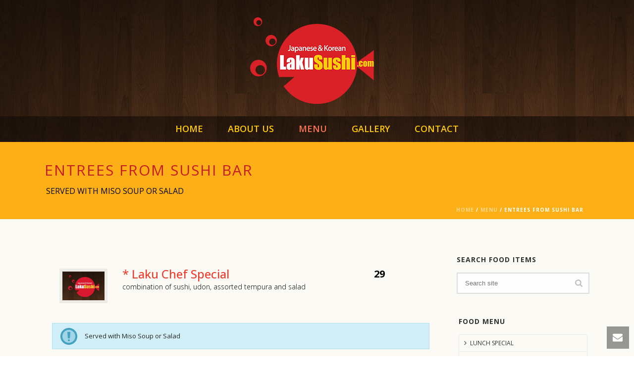

--- FILE ---
content_type: text/html; charset=UTF-8
request_url: https://www.lakusushi.com/menu/entrees-from-sushi-bar/
body_size: 16320
content:
<!DOCTYPE html>
<html lang="en-US" >
<head>
		<meta charset="UTF-8" /><meta name="viewport" content="width=device-width, initial-scale=1.0, minimum-scale=1.0, maximum-scale=1.0, user-scalable=0" /><meta http-equiv="X-UA-Compatible" content="IE=edge,chrome=1" /><meta name="format-detection" content="telephone=no"><title>Entrees from Sushi Bar &#8211; Laku Sushi</title>
<script type="text/javascript">var ajaxurl = "https://www.lakusushi.com/wp-admin/admin-ajax.php";</script><meta name='robots' content='max-image-preview:large' />

		<style id="critical-path-css" type="text/css">
			body,html{width:100%;height:100%;margin:0;padding:0}.page-preloader{top:0;left:0;z-index:999;position:fixed;height:100%;width:100%;text-align:center}.preloader-preview-area{-webkit-animation-delay:-.2s;animation-delay:-.2s;top:50%;-webkit-transform:translateY(100%);-ms-transform:translateY(100%);transform:translateY(100%);margin-top:10px;max-height:calc(50% - 20px);opacity:1;width:100%;text-align:center;position:absolute}.preloader-logo{max-width:90%;top:50%;-webkit-transform:translateY(-100%);-ms-transform:translateY(-100%);transform:translateY(-100%);margin:-10px auto 0 auto;max-height:calc(50% - 20px);opacity:1;position:relative}.ball-pulse>div{width:15px;height:15px;border-radius:100%;margin:2px;-webkit-animation-fill-mode:both;animation-fill-mode:both;display:inline-block;-webkit-animation:ball-pulse .75s infinite cubic-bezier(.2,.68,.18,1.08);animation:ball-pulse .75s infinite cubic-bezier(.2,.68,.18,1.08)}.ball-pulse>div:nth-child(1){-webkit-animation-delay:-.36s;animation-delay:-.36s}.ball-pulse>div:nth-child(2){-webkit-animation-delay:-.24s;animation-delay:-.24s}.ball-pulse>div:nth-child(3){-webkit-animation-delay:-.12s;animation-delay:-.12s}@-webkit-keyframes ball-pulse{0%{-webkit-transform:scale(1);transform:scale(1);opacity:1}45%{-webkit-transform:scale(.1);transform:scale(.1);opacity:.7}80%{-webkit-transform:scale(1);transform:scale(1);opacity:1}}@keyframes ball-pulse{0%{-webkit-transform:scale(1);transform:scale(1);opacity:1}45%{-webkit-transform:scale(.1);transform:scale(.1);opacity:.7}80%{-webkit-transform:scale(1);transform:scale(1);opacity:1}}.ball-clip-rotate-pulse{position:relative;-webkit-transform:translateY(-15px) translateX(-10px);-ms-transform:translateY(-15px) translateX(-10px);transform:translateY(-15px) translateX(-10px);display:inline-block}.ball-clip-rotate-pulse>div{-webkit-animation-fill-mode:both;animation-fill-mode:both;position:absolute;top:0;left:0;border-radius:100%}.ball-clip-rotate-pulse>div:first-child{height:36px;width:36px;top:7px;left:-7px;-webkit-animation:ball-clip-rotate-pulse-scale 1s 0s cubic-bezier(.09,.57,.49,.9) infinite;animation:ball-clip-rotate-pulse-scale 1s 0s cubic-bezier(.09,.57,.49,.9) infinite}.ball-clip-rotate-pulse>div:last-child{position:absolute;width:50px;height:50px;left:-16px;top:-2px;background:0 0;border:2px solid;-webkit-animation:ball-clip-rotate-pulse-rotate 1s 0s cubic-bezier(.09,.57,.49,.9) infinite;animation:ball-clip-rotate-pulse-rotate 1s 0s cubic-bezier(.09,.57,.49,.9) infinite;-webkit-animation-duration:1s;animation-duration:1s}@-webkit-keyframes ball-clip-rotate-pulse-rotate{0%{-webkit-transform:rotate(0) scale(1);transform:rotate(0) scale(1)}50%{-webkit-transform:rotate(180deg) scale(.6);transform:rotate(180deg) scale(.6)}100%{-webkit-transform:rotate(360deg) scale(1);transform:rotate(360deg) scale(1)}}@keyframes ball-clip-rotate-pulse-rotate{0%{-webkit-transform:rotate(0) scale(1);transform:rotate(0) scale(1)}50%{-webkit-transform:rotate(180deg) scale(.6);transform:rotate(180deg) scale(.6)}100%{-webkit-transform:rotate(360deg) scale(1);transform:rotate(360deg) scale(1)}}@-webkit-keyframes ball-clip-rotate-pulse-scale{30%{-webkit-transform:scale(.3);transform:scale(.3)}100%{-webkit-transform:scale(1);transform:scale(1)}}@keyframes ball-clip-rotate-pulse-scale{30%{-webkit-transform:scale(.3);transform:scale(.3)}100%{-webkit-transform:scale(1);transform:scale(1)}}@-webkit-keyframes square-spin{25%{-webkit-transform:perspective(100px) rotateX(180deg) rotateY(0);transform:perspective(100px) rotateX(180deg) rotateY(0)}50%{-webkit-transform:perspective(100px) rotateX(180deg) rotateY(180deg);transform:perspective(100px) rotateX(180deg) rotateY(180deg)}75%{-webkit-transform:perspective(100px) rotateX(0) rotateY(180deg);transform:perspective(100px) rotateX(0) rotateY(180deg)}100%{-webkit-transform:perspective(100px) rotateX(0) rotateY(0);transform:perspective(100px) rotateX(0) rotateY(0)}}@keyframes square-spin{25%{-webkit-transform:perspective(100px) rotateX(180deg) rotateY(0);transform:perspective(100px) rotateX(180deg) rotateY(0)}50%{-webkit-transform:perspective(100px) rotateX(180deg) rotateY(180deg);transform:perspective(100px) rotateX(180deg) rotateY(180deg)}75%{-webkit-transform:perspective(100px) rotateX(0) rotateY(180deg);transform:perspective(100px) rotateX(0) rotateY(180deg)}100%{-webkit-transform:perspective(100px) rotateX(0) rotateY(0);transform:perspective(100px) rotateX(0) rotateY(0)}}.square-spin{display:inline-block}.square-spin>div{-webkit-animation-fill-mode:both;animation-fill-mode:both;width:50px;height:50px;-webkit-animation:square-spin 3s 0s cubic-bezier(.09,.57,.49,.9) infinite;animation:square-spin 3s 0s cubic-bezier(.09,.57,.49,.9) infinite}.cube-transition{position:relative;-webkit-transform:translate(-25px,-25px);-ms-transform:translate(-25px,-25px);transform:translate(-25px,-25px);display:inline-block}.cube-transition>div{-webkit-animation-fill-mode:both;animation-fill-mode:both;width:15px;height:15px;position:absolute;top:-5px;left:-5px;-webkit-animation:cube-transition 1.6s 0s infinite ease-in-out;animation:cube-transition 1.6s 0s infinite ease-in-out}.cube-transition>div:last-child{-webkit-animation-delay:-.8s;animation-delay:-.8s}@-webkit-keyframes cube-transition{25%{-webkit-transform:translateX(50px) scale(.5) rotate(-90deg);transform:translateX(50px) scale(.5) rotate(-90deg)}50%{-webkit-transform:translate(50px,50px) rotate(-180deg);transform:translate(50px,50px) rotate(-180deg)}75%{-webkit-transform:translateY(50px) scale(.5) rotate(-270deg);transform:translateY(50px) scale(.5) rotate(-270deg)}100%{-webkit-transform:rotate(-360deg);transform:rotate(-360deg)}}@keyframes cube-transition{25%{-webkit-transform:translateX(50px) scale(.5) rotate(-90deg);transform:translateX(50px) scale(.5) rotate(-90deg)}50%{-webkit-transform:translate(50px,50px) rotate(-180deg);transform:translate(50px,50px) rotate(-180deg)}75%{-webkit-transform:translateY(50px) scale(.5) rotate(-270deg);transform:translateY(50px) scale(.5) rotate(-270deg)}100%{-webkit-transform:rotate(-360deg);transform:rotate(-360deg)}}.ball-scale>div{border-radius:100%;margin:2px;-webkit-animation-fill-mode:both;animation-fill-mode:both;display:inline-block;height:60px;width:60px;-webkit-animation:ball-scale 1s 0s ease-in-out infinite;animation:ball-scale 1s 0s ease-in-out infinite}@-webkit-keyframes ball-scale{0%{-webkit-transform:scale(0);transform:scale(0)}100%{-webkit-transform:scale(1);transform:scale(1);opacity:0}}@keyframes ball-scale{0%{-webkit-transform:scale(0);transform:scale(0)}100%{-webkit-transform:scale(1);transform:scale(1);opacity:0}}.line-scale>div{-webkit-animation-fill-mode:both;animation-fill-mode:both;display:inline-block;width:5px;height:50px;border-radius:2px;margin:2px}.line-scale>div:nth-child(1){-webkit-animation:line-scale 1s -.5s infinite cubic-bezier(.2,.68,.18,1.08);animation:line-scale 1s -.5s infinite cubic-bezier(.2,.68,.18,1.08)}.line-scale>div:nth-child(2){-webkit-animation:line-scale 1s -.4s infinite cubic-bezier(.2,.68,.18,1.08);animation:line-scale 1s -.4s infinite cubic-bezier(.2,.68,.18,1.08)}.line-scale>div:nth-child(3){-webkit-animation:line-scale 1s -.3s infinite cubic-bezier(.2,.68,.18,1.08);animation:line-scale 1s -.3s infinite cubic-bezier(.2,.68,.18,1.08)}.line-scale>div:nth-child(4){-webkit-animation:line-scale 1s -.2s infinite cubic-bezier(.2,.68,.18,1.08);animation:line-scale 1s -.2s infinite cubic-bezier(.2,.68,.18,1.08)}.line-scale>div:nth-child(5){-webkit-animation:line-scale 1s -.1s infinite cubic-bezier(.2,.68,.18,1.08);animation:line-scale 1s -.1s infinite cubic-bezier(.2,.68,.18,1.08)}@-webkit-keyframes line-scale{0%{-webkit-transform:scaley(1);transform:scaley(1)}50%{-webkit-transform:scaley(.4);transform:scaley(.4)}100%{-webkit-transform:scaley(1);transform:scaley(1)}}@keyframes line-scale{0%{-webkit-transform:scaley(1);transform:scaley(1)}50%{-webkit-transform:scaley(.4);transform:scaley(.4)}100%{-webkit-transform:scaley(1);transform:scaley(1)}}.ball-scale-multiple{position:relative;-webkit-transform:translateY(30px);-ms-transform:translateY(30px);transform:translateY(30px);display:inline-block}.ball-scale-multiple>div{border-radius:100%;-webkit-animation-fill-mode:both;animation-fill-mode:both;margin:2px;position:absolute;left:-30px;top:0;opacity:0;margin:0;width:50px;height:50px;-webkit-animation:ball-scale-multiple 1s 0s linear infinite;animation:ball-scale-multiple 1s 0s linear infinite}.ball-scale-multiple>div:nth-child(2){-webkit-animation-delay:-.2s;animation-delay:-.2s}.ball-scale-multiple>div:nth-child(3){-webkit-animation-delay:-.2s;animation-delay:-.2s}@-webkit-keyframes ball-scale-multiple{0%{-webkit-transform:scale(0);transform:scale(0);opacity:0}5%{opacity:1}100%{-webkit-transform:scale(1);transform:scale(1);opacity:0}}@keyframes ball-scale-multiple{0%{-webkit-transform:scale(0);transform:scale(0);opacity:0}5%{opacity:1}100%{-webkit-transform:scale(1);transform:scale(1);opacity:0}}.ball-pulse-sync{display:inline-block}.ball-pulse-sync>div{width:15px;height:15px;border-radius:100%;margin:2px;-webkit-animation-fill-mode:both;animation-fill-mode:both;display:inline-block}.ball-pulse-sync>div:nth-child(1){-webkit-animation:ball-pulse-sync .6s -.21s infinite ease-in-out;animation:ball-pulse-sync .6s -.21s infinite ease-in-out}.ball-pulse-sync>div:nth-child(2){-webkit-animation:ball-pulse-sync .6s -.14s infinite ease-in-out;animation:ball-pulse-sync .6s -.14s infinite ease-in-out}.ball-pulse-sync>div:nth-child(3){-webkit-animation:ball-pulse-sync .6s -70ms infinite ease-in-out;animation:ball-pulse-sync .6s -70ms infinite ease-in-out}@-webkit-keyframes ball-pulse-sync{33%{-webkit-transform:translateY(10px);transform:translateY(10px)}66%{-webkit-transform:translateY(-10px);transform:translateY(-10px)}100%{-webkit-transform:translateY(0);transform:translateY(0)}}@keyframes ball-pulse-sync{33%{-webkit-transform:translateY(10px);transform:translateY(10px)}66%{-webkit-transform:translateY(-10px);transform:translateY(-10px)}100%{-webkit-transform:translateY(0);transform:translateY(0)}}.transparent-circle{display:inline-block;border-top:.5em solid rgba(255,255,255,.2);border-right:.5em solid rgba(255,255,255,.2);border-bottom:.5em solid rgba(255,255,255,.2);border-left:.5em solid #fff;-webkit-transform:translateZ(0);transform:translateZ(0);-webkit-animation:transparent-circle 1.1s infinite linear;animation:transparent-circle 1.1s infinite linear;width:50px;height:50px;border-radius:50%}.transparent-circle:after{border-radius:50%;width:10em;height:10em}@-webkit-keyframes transparent-circle{0%{-webkit-transform:rotate(0);transform:rotate(0)}100%{-webkit-transform:rotate(360deg);transform:rotate(360deg)}}@keyframes transparent-circle{0%{-webkit-transform:rotate(0);transform:rotate(0)}100%{-webkit-transform:rotate(360deg);transform:rotate(360deg)}}.ball-spin-fade-loader{position:relative;top:-10px;left:-10px;display:inline-block}.ball-spin-fade-loader>div{width:15px;height:15px;border-radius:100%;margin:2px;-webkit-animation-fill-mode:both;animation-fill-mode:both;position:absolute;-webkit-animation:ball-spin-fade-loader 1s infinite linear;animation:ball-spin-fade-loader 1s infinite linear}.ball-spin-fade-loader>div:nth-child(1){top:25px;left:0;animation-delay:-.84s;-webkit-animation-delay:-.84s}.ball-spin-fade-loader>div:nth-child(2){top:17.05px;left:17.05px;animation-delay:-.72s;-webkit-animation-delay:-.72s}.ball-spin-fade-loader>div:nth-child(3){top:0;left:25px;animation-delay:-.6s;-webkit-animation-delay:-.6s}.ball-spin-fade-loader>div:nth-child(4){top:-17.05px;left:17.05px;animation-delay:-.48s;-webkit-animation-delay:-.48s}.ball-spin-fade-loader>div:nth-child(5){top:-25px;left:0;animation-delay:-.36s;-webkit-animation-delay:-.36s}.ball-spin-fade-loader>div:nth-child(6){top:-17.05px;left:-17.05px;animation-delay:-.24s;-webkit-animation-delay:-.24s}.ball-spin-fade-loader>div:nth-child(7){top:0;left:-25px;animation-delay:-.12s;-webkit-animation-delay:-.12s}.ball-spin-fade-loader>div:nth-child(8){top:17.05px;left:-17.05px;animation-delay:0s;-webkit-animation-delay:0s}@-webkit-keyframes ball-spin-fade-loader{50%{opacity:.3;-webkit-transform:scale(.4);transform:scale(.4)}100%{opacity:1;-webkit-transform:scale(1);transform:scale(1)}}@keyframes ball-spin-fade-loader{50%{opacity:.3;-webkit-transform:scale(.4);transform:scale(.4)}100%{opacity:1;-webkit-transform:scale(1);transform:scale(1)}}		</style>

		<link rel='dns-prefetch' href='//fonts.googleapis.com' />
<link rel="alternate" type="application/rss+xml" title="Laku Sushi &raquo; Feed" href="https://www.lakusushi.com/feed/" />
<link rel="alternate" type="application/rss+xml" title="Laku Sushi &raquo; Comments Feed" href="https://www.lakusushi.com/comments/feed/" />

<link rel="shortcut icon" href="https://www.lakusushi.com/wp-content/uploads/2014/07/favicon_1.png"  />
<link rel="alternate" type="application/rss+xml" title="Laku Sushi &raquo; Entrees from Sushi Bar Comments Feed" href="https://www.lakusushi.com/menu/entrees-from-sushi-bar/feed/" />
<script type="text/javascript">window.abb = {};php = {};window.PHP = {};PHP.ajax = "https://www.lakusushi.com/wp-admin/admin-ajax.php";PHP.wp_p_id = "373";var mk_header_parallax, mk_banner_parallax, mk_page_parallax, mk_footer_parallax, mk_body_parallax;var mk_images_dir = "https://www.lakusushi.com/wp-content/themes/jupiter/assets/images",mk_theme_js_path = "https://www.lakusushi.com/wp-content/themes/jupiter/assets/js",mk_theme_dir = "https://www.lakusushi.com/wp-content/themes/jupiter",mk_captcha_placeholder = "Enter Captcha",mk_captcha_invalid_txt = "Invalid. Try again.",mk_captcha_correct_txt = "Captcha correct.",mk_responsive_nav_width = 1140,mk_vertical_header_back = "Back",mk_vertical_header_anim = "1",mk_check_rtl = true,mk_grid_width = 1140,mk_ajax_search_option = "disable",mk_preloader_bg_color = "#ffffff",mk_accent_color = "#da2128",mk_go_to_top =  "true",mk_smooth_scroll =  "true",mk_show_background_video =  "true",mk_preloader_bar_color = "#da2128",mk_preloader_logo = "";var mk_header_parallax = false,mk_banner_parallax = false,mk_footer_parallax = false,mk_body_parallax = false,mk_no_more_posts = "No More Posts",mk_typekit_id   = "",mk_google_fonts = ["Open Sans:100italic,200italic,300italic,400italic,500italic,600italic,700italic,800italic,900italic,100,200,300,400,500,600,700,800,900"],mk_global_lazyload = true;</script><link rel='stylesheet' id='wp-block-library-css' href='https://www.lakusushi.com/wp-includes/css/dist/block-library/style.min.css?ver=6.4.7' type='text/css' media='all' />
<style id='wp-block-library-theme-inline-css' type='text/css'>
.wp-block-audio figcaption{color:#555;font-size:13px;text-align:center}.is-dark-theme .wp-block-audio figcaption{color:hsla(0,0%,100%,.65)}.wp-block-audio{margin:0 0 1em}.wp-block-code{border:1px solid #ccc;border-radius:4px;font-family:Menlo,Consolas,monaco,monospace;padding:.8em 1em}.wp-block-embed figcaption{color:#555;font-size:13px;text-align:center}.is-dark-theme .wp-block-embed figcaption{color:hsla(0,0%,100%,.65)}.wp-block-embed{margin:0 0 1em}.blocks-gallery-caption{color:#555;font-size:13px;text-align:center}.is-dark-theme .blocks-gallery-caption{color:hsla(0,0%,100%,.65)}.wp-block-image figcaption{color:#555;font-size:13px;text-align:center}.is-dark-theme .wp-block-image figcaption{color:hsla(0,0%,100%,.65)}.wp-block-image{margin:0 0 1em}.wp-block-pullquote{border-bottom:4px solid;border-top:4px solid;color:currentColor;margin-bottom:1.75em}.wp-block-pullquote cite,.wp-block-pullquote footer,.wp-block-pullquote__citation{color:currentColor;font-size:.8125em;font-style:normal;text-transform:uppercase}.wp-block-quote{border-left:.25em solid;margin:0 0 1.75em;padding-left:1em}.wp-block-quote cite,.wp-block-quote footer{color:currentColor;font-size:.8125em;font-style:normal;position:relative}.wp-block-quote.has-text-align-right{border-left:none;border-right:.25em solid;padding-left:0;padding-right:1em}.wp-block-quote.has-text-align-center{border:none;padding-left:0}.wp-block-quote.is-large,.wp-block-quote.is-style-large,.wp-block-quote.is-style-plain{border:none}.wp-block-search .wp-block-search__label{font-weight:700}.wp-block-search__button{border:1px solid #ccc;padding:.375em .625em}:where(.wp-block-group.has-background){padding:1.25em 2.375em}.wp-block-separator.has-css-opacity{opacity:.4}.wp-block-separator{border:none;border-bottom:2px solid;margin-left:auto;margin-right:auto}.wp-block-separator.has-alpha-channel-opacity{opacity:1}.wp-block-separator:not(.is-style-wide):not(.is-style-dots){width:100px}.wp-block-separator.has-background:not(.is-style-dots){border-bottom:none;height:1px}.wp-block-separator.has-background:not(.is-style-wide):not(.is-style-dots){height:2px}.wp-block-table{margin:0 0 1em}.wp-block-table td,.wp-block-table th{word-break:normal}.wp-block-table figcaption{color:#555;font-size:13px;text-align:center}.is-dark-theme .wp-block-table figcaption{color:hsla(0,0%,100%,.65)}.wp-block-video figcaption{color:#555;font-size:13px;text-align:center}.is-dark-theme .wp-block-video figcaption{color:hsla(0,0%,100%,.65)}.wp-block-video{margin:0 0 1em}.wp-block-template-part.has-background{margin-bottom:0;margin-top:0;padding:1.25em 2.375em}
</style>
<style id='classic-theme-styles-inline-css' type='text/css'>
/*! This file is auto-generated */
.wp-block-button__link{color:#fff;background-color:#32373c;border-radius:9999px;box-shadow:none;text-decoration:none;padding:calc(.667em + 2px) calc(1.333em + 2px);font-size:1.125em}.wp-block-file__button{background:#32373c;color:#fff;text-decoration:none}
</style>
<style id='global-styles-inline-css' type='text/css'>
body{--wp--preset--color--black: #000000;--wp--preset--color--cyan-bluish-gray: #abb8c3;--wp--preset--color--white: #ffffff;--wp--preset--color--pale-pink: #f78da7;--wp--preset--color--vivid-red: #cf2e2e;--wp--preset--color--luminous-vivid-orange: #ff6900;--wp--preset--color--luminous-vivid-amber: #fcb900;--wp--preset--color--light-green-cyan: #7bdcb5;--wp--preset--color--vivid-green-cyan: #00d084;--wp--preset--color--pale-cyan-blue: #8ed1fc;--wp--preset--color--vivid-cyan-blue: #0693e3;--wp--preset--color--vivid-purple: #9b51e0;--wp--preset--gradient--vivid-cyan-blue-to-vivid-purple: linear-gradient(135deg,rgba(6,147,227,1) 0%,rgb(155,81,224) 100%);--wp--preset--gradient--light-green-cyan-to-vivid-green-cyan: linear-gradient(135deg,rgb(122,220,180) 0%,rgb(0,208,130) 100%);--wp--preset--gradient--luminous-vivid-amber-to-luminous-vivid-orange: linear-gradient(135deg,rgba(252,185,0,1) 0%,rgba(255,105,0,1) 100%);--wp--preset--gradient--luminous-vivid-orange-to-vivid-red: linear-gradient(135deg,rgba(255,105,0,1) 0%,rgb(207,46,46) 100%);--wp--preset--gradient--very-light-gray-to-cyan-bluish-gray: linear-gradient(135deg,rgb(238,238,238) 0%,rgb(169,184,195) 100%);--wp--preset--gradient--cool-to-warm-spectrum: linear-gradient(135deg,rgb(74,234,220) 0%,rgb(151,120,209) 20%,rgb(207,42,186) 40%,rgb(238,44,130) 60%,rgb(251,105,98) 80%,rgb(254,248,76) 100%);--wp--preset--gradient--blush-light-purple: linear-gradient(135deg,rgb(255,206,236) 0%,rgb(152,150,240) 100%);--wp--preset--gradient--blush-bordeaux: linear-gradient(135deg,rgb(254,205,165) 0%,rgb(254,45,45) 50%,rgb(107,0,62) 100%);--wp--preset--gradient--luminous-dusk: linear-gradient(135deg,rgb(255,203,112) 0%,rgb(199,81,192) 50%,rgb(65,88,208) 100%);--wp--preset--gradient--pale-ocean: linear-gradient(135deg,rgb(255,245,203) 0%,rgb(182,227,212) 50%,rgb(51,167,181) 100%);--wp--preset--gradient--electric-grass: linear-gradient(135deg,rgb(202,248,128) 0%,rgb(113,206,126) 100%);--wp--preset--gradient--midnight: linear-gradient(135deg,rgb(2,3,129) 0%,rgb(40,116,252) 100%);--wp--preset--font-size--small: 13px;--wp--preset--font-size--medium: 20px;--wp--preset--font-size--large: 36px;--wp--preset--font-size--x-large: 42px;--wp--preset--spacing--20: 0.44rem;--wp--preset--spacing--30: 0.67rem;--wp--preset--spacing--40: 1rem;--wp--preset--spacing--50: 1.5rem;--wp--preset--spacing--60: 2.25rem;--wp--preset--spacing--70: 3.38rem;--wp--preset--spacing--80: 5.06rem;--wp--preset--shadow--natural: 6px 6px 9px rgba(0, 0, 0, 0.2);--wp--preset--shadow--deep: 12px 12px 50px rgba(0, 0, 0, 0.4);--wp--preset--shadow--sharp: 6px 6px 0px rgba(0, 0, 0, 0.2);--wp--preset--shadow--outlined: 6px 6px 0px -3px rgba(255, 255, 255, 1), 6px 6px rgba(0, 0, 0, 1);--wp--preset--shadow--crisp: 6px 6px 0px rgba(0, 0, 0, 1);}:where(.is-layout-flex){gap: 0.5em;}:where(.is-layout-grid){gap: 0.5em;}body .is-layout-flow > .alignleft{float: left;margin-inline-start: 0;margin-inline-end: 2em;}body .is-layout-flow > .alignright{float: right;margin-inline-start: 2em;margin-inline-end: 0;}body .is-layout-flow > .aligncenter{margin-left: auto !important;margin-right: auto !important;}body .is-layout-constrained > .alignleft{float: left;margin-inline-start: 0;margin-inline-end: 2em;}body .is-layout-constrained > .alignright{float: right;margin-inline-start: 2em;margin-inline-end: 0;}body .is-layout-constrained > .aligncenter{margin-left: auto !important;margin-right: auto !important;}body .is-layout-constrained > :where(:not(.alignleft):not(.alignright):not(.alignfull)){max-width: var(--wp--style--global--content-size);margin-left: auto !important;margin-right: auto !important;}body .is-layout-constrained > .alignwide{max-width: var(--wp--style--global--wide-size);}body .is-layout-flex{display: flex;}body .is-layout-flex{flex-wrap: wrap;align-items: center;}body .is-layout-flex > *{margin: 0;}body .is-layout-grid{display: grid;}body .is-layout-grid > *{margin: 0;}:where(.wp-block-columns.is-layout-flex){gap: 2em;}:where(.wp-block-columns.is-layout-grid){gap: 2em;}:where(.wp-block-post-template.is-layout-flex){gap: 1.25em;}:where(.wp-block-post-template.is-layout-grid){gap: 1.25em;}.has-black-color{color: var(--wp--preset--color--black) !important;}.has-cyan-bluish-gray-color{color: var(--wp--preset--color--cyan-bluish-gray) !important;}.has-white-color{color: var(--wp--preset--color--white) !important;}.has-pale-pink-color{color: var(--wp--preset--color--pale-pink) !important;}.has-vivid-red-color{color: var(--wp--preset--color--vivid-red) !important;}.has-luminous-vivid-orange-color{color: var(--wp--preset--color--luminous-vivid-orange) !important;}.has-luminous-vivid-amber-color{color: var(--wp--preset--color--luminous-vivid-amber) !important;}.has-light-green-cyan-color{color: var(--wp--preset--color--light-green-cyan) !important;}.has-vivid-green-cyan-color{color: var(--wp--preset--color--vivid-green-cyan) !important;}.has-pale-cyan-blue-color{color: var(--wp--preset--color--pale-cyan-blue) !important;}.has-vivid-cyan-blue-color{color: var(--wp--preset--color--vivid-cyan-blue) !important;}.has-vivid-purple-color{color: var(--wp--preset--color--vivid-purple) !important;}.has-black-background-color{background-color: var(--wp--preset--color--black) !important;}.has-cyan-bluish-gray-background-color{background-color: var(--wp--preset--color--cyan-bluish-gray) !important;}.has-white-background-color{background-color: var(--wp--preset--color--white) !important;}.has-pale-pink-background-color{background-color: var(--wp--preset--color--pale-pink) !important;}.has-vivid-red-background-color{background-color: var(--wp--preset--color--vivid-red) !important;}.has-luminous-vivid-orange-background-color{background-color: var(--wp--preset--color--luminous-vivid-orange) !important;}.has-luminous-vivid-amber-background-color{background-color: var(--wp--preset--color--luminous-vivid-amber) !important;}.has-light-green-cyan-background-color{background-color: var(--wp--preset--color--light-green-cyan) !important;}.has-vivid-green-cyan-background-color{background-color: var(--wp--preset--color--vivid-green-cyan) !important;}.has-pale-cyan-blue-background-color{background-color: var(--wp--preset--color--pale-cyan-blue) !important;}.has-vivid-cyan-blue-background-color{background-color: var(--wp--preset--color--vivid-cyan-blue) !important;}.has-vivid-purple-background-color{background-color: var(--wp--preset--color--vivid-purple) !important;}.has-black-border-color{border-color: var(--wp--preset--color--black) !important;}.has-cyan-bluish-gray-border-color{border-color: var(--wp--preset--color--cyan-bluish-gray) !important;}.has-white-border-color{border-color: var(--wp--preset--color--white) !important;}.has-pale-pink-border-color{border-color: var(--wp--preset--color--pale-pink) !important;}.has-vivid-red-border-color{border-color: var(--wp--preset--color--vivid-red) !important;}.has-luminous-vivid-orange-border-color{border-color: var(--wp--preset--color--luminous-vivid-orange) !important;}.has-luminous-vivid-amber-border-color{border-color: var(--wp--preset--color--luminous-vivid-amber) !important;}.has-light-green-cyan-border-color{border-color: var(--wp--preset--color--light-green-cyan) !important;}.has-vivid-green-cyan-border-color{border-color: var(--wp--preset--color--vivid-green-cyan) !important;}.has-pale-cyan-blue-border-color{border-color: var(--wp--preset--color--pale-cyan-blue) !important;}.has-vivid-cyan-blue-border-color{border-color: var(--wp--preset--color--vivid-cyan-blue) !important;}.has-vivid-purple-border-color{border-color: var(--wp--preset--color--vivid-purple) !important;}.has-vivid-cyan-blue-to-vivid-purple-gradient-background{background: var(--wp--preset--gradient--vivid-cyan-blue-to-vivid-purple) !important;}.has-light-green-cyan-to-vivid-green-cyan-gradient-background{background: var(--wp--preset--gradient--light-green-cyan-to-vivid-green-cyan) !important;}.has-luminous-vivid-amber-to-luminous-vivid-orange-gradient-background{background: var(--wp--preset--gradient--luminous-vivid-amber-to-luminous-vivid-orange) !important;}.has-luminous-vivid-orange-to-vivid-red-gradient-background{background: var(--wp--preset--gradient--luminous-vivid-orange-to-vivid-red) !important;}.has-very-light-gray-to-cyan-bluish-gray-gradient-background{background: var(--wp--preset--gradient--very-light-gray-to-cyan-bluish-gray) !important;}.has-cool-to-warm-spectrum-gradient-background{background: var(--wp--preset--gradient--cool-to-warm-spectrum) !important;}.has-blush-light-purple-gradient-background{background: var(--wp--preset--gradient--blush-light-purple) !important;}.has-blush-bordeaux-gradient-background{background: var(--wp--preset--gradient--blush-bordeaux) !important;}.has-luminous-dusk-gradient-background{background: var(--wp--preset--gradient--luminous-dusk) !important;}.has-pale-ocean-gradient-background{background: var(--wp--preset--gradient--pale-ocean) !important;}.has-electric-grass-gradient-background{background: var(--wp--preset--gradient--electric-grass) !important;}.has-midnight-gradient-background{background: var(--wp--preset--gradient--midnight) !important;}.has-small-font-size{font-size: var(--wp--preset--font-size--small) !important;}.has-medium-font-size{font-size: var(--wp--preset--font-size--medium) !important;}.has-large-font-size{font-size: var(--wp--preset--font-size--large) !important;}.has-x-large-font-size{font-size: var(--wp--preset--font-size--x-large) !important;}
.wp-block-navigation a:where(:not(.wp-element-button)){color: inherit;}
:where(.wp-block-post-template.is-layout-flex){gap: 1.25em;}:where(.wp-block-post-template.is-layout-grid){gap: 1.25em;}
:where(.wp-block-columns.is-layout-flex){gap: 2em;}:where(.wp-block-columns.is-layout-grid){gap: 2em;}
.wp-block-pullquote{font-size: 1.5em;line-height: 1.6;}
</style>
<link rel='stylesheet' id='layerslider-css' href='https://www.lakusushi.com/wp-content/plugins/LayerSlider/static/css/layerslider.css?ver=5.6.9' type='text/css' media='all' />
<link rel='stylesheet' id='ls-google-fonts-css' href='https://fonts.googleapis.com/css?family=Lato:100,300,regular,700,900%7COpen+Sans:300%7CIndie+Flower:regular%7COswald:300,regular,700&#038;subset=latin%2Clatin-ext' type='text/css' media='all' />
<link rel='stylesheet' id='theme-styles-css' href='https://www.lakusushi.com/wp-content/themes/jupiter/assets/stylesheet/min/full-styles.6.12.1.css?ver=1711902709' type='text/css' media='all' />
<style id='theme-styles-inline-css' type='text/css'>

			#wpadminbar {
				-webkit-backface-visibility: hidden;
				backface-visibility: hidden;
				-webkit-perspective: 1000;
				-ms-perspective: 1000;
				perspective: 1000;
				-webkit-transform: translateZ(0px);
				-ms-transform: translateZ(0px);
				transform: translateZ(0px);
			}
			@media screen and (max-width: 600px) {
				#wpadminbar {
					position: fixed !important;
				}
			}
		
body { background-color:#fff; } .hb-custom-header #mk-page-introduce, .mk-header { background-color:#fcaf17;background-size:cover;-webkit-background-size:cover;-moz-background-size:cover; } .hb-custom-header > div, .mk-header-bg { background-color:#fff;background-image:url(https://www.lakusushi.com/wp-content/uploads/2014/07/backround_header_1.png); } .mk-classic-nav-bg { background-color:#fff;background-image:url(https://www.lakusushi.com/wp-content/uploads/2014/07/backround_header_1.png); } .master-holder-bg { background-color:#fbfaf5;background-repeat:repeat; } #mk-footer { background-color:#1a1a1a;background-image:url(https://www.lakusushi.com/wp-content/uploads/2014/07/backround_footer_1.png); } #mk-boxed-layout { -webkit-box-shadow:0 0 0px rgba(0, 0, 0, 0); -moz-box-shadow:0 0 0px rgba(0, 0, 0, 0); box-shadow:0 0 0px rgba(0, 0, 0, 0); } .mk-news-tab .mk-tabs-tabs .is-active a, .mk-fancy-title.pattern-style span, .mk-fancy-title.pattern-style.color-gradient span:after, .page-bg-color { background-color:#fbfaf5; } .page-title { font-size:30px; color:#c61d23; text-transform:uppercase; font-weight:normal; letter-spacing:2px; } .page-subtitle { font-size:16px; line-height:100%; color:#000000; font-size:16px; text-transform:uppercase; } .header-style-1 .mk-header-padding-wrapper, .header-style-2 .mk-header-padding-wrapper, .header-style-3 .mk-header-padding-wrapper { padding-top:286px; } .mk-process-steps[max-width~="950px"] ul::before { display:none !important; } .mk-process-steps[max-width~="950px"] li { margin-bottom:30px !important; width:100% !important; text-align:center; } .mk-event-countdown-ul[max-width~="750px"] li { width:90%; display:block; margin:0 auto 15px; } body { font-family:Open Sans } @font-face { font-family:'star'; src:url('https://www.lakusushi.com/wp-content/themes/jupiter/assets/stylesheet/fonts/star/font.eot'); src:url('https://www.lakusushi.com/wp-content/themes/jupiter/assets/stylesheet/fonts/star/font.eot?#iefix') format('embedded-opentype'), url('https://www.lakusushi.com/wp-content/themes/jupiter/assets/stylesheet/fonts/star/font.woff') format('woff'), url('https://www.lakusushi.com/wp-content/themes/jupiter/assets/stylesheet/fonts/star/font.ttf') format('truetype'), url('https://www.lakusushi.com/wp-content/themes/jupiter/assets/stylesheet/fonts/star/font.svg#star') format('svg'); font-weight:normal; font-style:normal; } @font-face { font-family:'WooCommerce'; src:url('https://www.lakusushi.com/wp-content/themes/jupiter/assets/stylesheet/fonts/woocommerce/font.eot'); src:url('https://www.lakusushi.com/wp-content/themes/jupiter/assets/stylesheet/fonts/woocommerce/font.eot?#iefix') format('embedded-opentype'), url('https://www.lakusushi.com/wp-content/themes/jupiter/assets/stylesheet/fonts/woocommerce/font.woff') format('woff'), url('https://www.lakusushi.com/wp-content/themes/jupiter/assets/stylesheet/fonts/woocommerce/font.ttf') format('truetype'), url('https://www.lakusushi.com/wp-content/themes/jupiter/assets/stylesheet/fonts/woocommerce/font.svg#WooCommerce') format('svg'); font-weight:normal; font-style:normal; }
</style>
<link rel='stylesheet' id='mkhb-render-css' href='https://www.lakusushi.com/wp-content/themes/jupiter/header-builder/includes/assets/css/mkhb-render.css?ver=6.12.1' type='text/css' media='all' />
<link rel='stylesheet' id='mkhb-row-css' href='https://www.lakusushi.com/wp-content/themes/jupiter/header-builder/includes/assets/css/mkhb-row.css?ver=6.12.1' type='text/css' media='all' />
<link rel='stylesheet' id='mkhb-column-css' href='https://www.lakusushi.com/wp-content/themes/jupiter/header-builder/includes/assets/css/mkhb-column.css?ver=6.12.1' type='text/css' media='all' />
<link rel='stylesheet' id='js_composer_front-css' href='https://www.lakusushi.com/wp-content/plugins/js_composer_theme/assets/css/js_composer.min.css?ver=7.5' type='text/css' media='all' />
<link rel='stylesheet' id='theme-options-css' href='https://www.lakusushi.com/wp-content/uploads/mk_assets/theme-options-production-1711902714.css?ver=1700332848' type='text/css' media='all' />
<link rel='stylesheet' id='jupiter-donut-shortcodes-css' href='https://www.lakusushi.com/wp-content/plugins/jupiter-donut/assets/css/shortcodes-styles.min.css?ver=1.6.1' type='text/css' media='all' />
<script type="text/javascript" data-noptimize='' data-no-minify='' src="https://www.lakusushi.com/wp-content/themes/jupiter/assets/js/plugins/wp-enqueue/webfontloader.js?ver=6.4.7" id="mk-webfontloader-js"></script>
<script type="text/javascript" id="mk-webfontloader-js-after">
/* <![CDATA[ */
WebFontConfig = {
	timeout: 2000
}

if ( mk_typekit_id.length > 0 ) {
	WebFontConfig.typekit = {
		id: mk_typekit_id
	}
}

if ( mk_google_fonts.length > 0 ) {
	WebFontConfig.google = {
		families:  mk_google_fonts
	}
}

if ( (mk_google_fonts.length > 0 || mk_typekit_id.length > 0) && navigator.userAgent.indexOf("Speed Insights") == -1) {
	WebFont.load( WebFontConfig );
}
		
/* ]]> */
</script>
<script type="text/javascript" src="https://www.lakusushi.com/wp-content/plugins/LayerSlider/static/js/greensock.js?ver=1.11.8" id="greensock-js"></script>
<script type="text/javascript" src="https://www.lakusushi.com/wp-includes/js/jquery/jquery.min.js?ver=3.7.1" id="jquery-core-js"></script>
<script type="text/javascript" src="https://www.lakusushi.com/wp-includes/js/jquery/jquery-migrate.min.js?ver=3.4.1" id="jquery-migrate-js"></script>
<script type="text/javascript" id="layerslider-js-extra">
/* <![CDATA[ */
var LS_Meta = {"v":"5.6.9"};
/* ]]> */
</script>
<script type="text/javascript" src="https://www.lakusushi.com/wp-content/plugins/LayerSlider/static/js/layerslider.kreaturamedia.jquery.js?ver=5.6.9" id="layerslider-js"></script>
<script type="text/javascript" src="https://www.lakusushi.com/wp-content/plugins/LayerSlider/static/js/layerslider.transitions.js?ver=5.6.9" id="layerslider-transitions-js"></script>
<script></script><meta name="generator" content="Powered by LayerSlider 5.6.9 - Multi-Purpose, Responsive, Parallax, Mobile-Friendly Slider Plugin for WordPress." />
<!-- LayerSlider updates and docs at: https://kreaturamedia.com/layerslider-responsive-wordpress-slider-plugin/ -->
<link rel="https://api.w.org/" href="https://www.lakusushi.com/wp-json/" /><link rel="alternate" type="application/json" href="https://www.lakusushi.com/wp-json/wp/v2/pages/373" /><link rel="EditURI" type="application/rsd+xml" title="RSD" href="https://www.lakusushi.com/xmlrpc.php?rsd" />
<meta name="generator" content="WordPress 6.4.7" />
<link rel="canonical" href="https://www.lakusushi.com/menu/entrees-from-sushi-bar/" />
<link rel='shortlink' href='https://www.lakusushi.com/?p=373' />
<link rel="alternate" type="application/json+oembed" href="https://www.lakusushi.com/wp-json/oembed/1.0/embed?url=https%3A%2F%2Fwww.lakusushi.com%2Fmenu%2Fentrees-from-sushi-bar%2F" />
<link rel="alternate" type="text/xml+oembed" href="https://www.lakusushi.com/wp-json/oembed/1.0/embed?url=https%3A%2F%2Fwww.lakusushi.com%2Fmenu%2Fentrees-from-sushi-bar%2F&#038;format=xml" />
<meta itemprop="author" content="" /><meta itemprop="datePublished" content="July 9, 2014" /><meta itemprop="dateModified" content="November 15, 2023" /><meta itemprop="publisher" content="Laku Sushi" /><script> var isTest = false; </script><meta name="generator" content="Powered by WPBakery Page Builder - drag and drop page builder for WordPress."/>
<meta name="generator" content="Jupiter 6.12.1" /><noscript><style> .wpb_animate_when_almost_visible { opacity: 1; }</style></noscript>	</head>

<body class="page-template-default page page-id-373 page-child parent-pageid-76 wpb-js-composer js-comp-ver-7.5 vc_responsive" itemscope="itemscope" itemtype="https://schema.org/WebPage"  data-adminbar="">
	
	<!-- Target for scroll anchors to achieve native browser bahaviour + possible enhancements like smooth scrolling -->
	<div id="top-of-page"></div>

		<div id="mk-boxed-layout">

			<div id="mk-theme-container" >

				 
    <header data-height='235'
                data-sticky-height='80'
                data-responsive-height='90'
                data-transparent-skin=''
                data-header-style='2'
                data-sticky-style='fixed'
                data-sticky-offset='header' id="mk-header-1" class="mk-header header-style-2 header-align-center  toolbar-false menu-hover-2 sticky-style-fixed mk-background-stretch boxed-header " role="banner" itemscope="itemscope" itemtype="https://schema.org/WPHeader" >
                    <div class="mk-header-holder">
                                                                <div class="mk-header-inner">
                    
                    <div class="mk-header-bg "></div>
                    
                    
                                            <div class="mk-grid header-grid">
                                            <div class="add-header-height">
                            
<div class="mk-nav-responsive-link">
    <div class="mk-css-icon-menu">
        <div class="mk-css-icon-menu-line-1"></div>
        <div class="mk-css-icon-menu-line-2"></div>
        <div class="mk-css-icon-menu-line-3"></div>
    </div>
</div>	<div class=" header-logo fit-logo-img add-header-height  ">
		<a href="https://www.lakusushi.com/" title="Laku Sushi">

			<img class="mk-desktop-logo dark-logo "
				title=""
				alt=""
				src="https://www.lakusushi.com/wp-content/uploads/2014/07/LakuSushi_Logo_3.png" />

			
			
					</a>
	</div>
                        </div>

                                            </div>
                    
                    <div class="clearboth"></div>

                    <div class="mk-header-nav-container menu-hover-style-2" role="navigation" itemscope="itemscope" itemtype="https://schema.org/SiteNavigationElement" >
                        <div class="mk-classic-nav-bg"></div>
                        <div class="mk-classic-menu-wrapper">
                            <nav class="mk-main-navigation js-main-nav"><ul id="menu-main-navigation" class="main-navigation-ul"><li id="menu-item-10" class="menu-item menu-item-type-custom menu-item-object-custom menu-item-home no-mega-menu"><a class="menu-item-link js-smooth-scroll"  href="https://www.lakusushi.com">HOME</a></li>
<li id="menu-item-60" class="menu-item menu-item-type-post_type menu-item-object-page no-mega-menu"><a class="menu-item-link js-smooth-scroll"  href="https://www.lakusushi.com/about-us/">ABOUT US</a></li>
<li id="menu-item-280" class="menu-item menu-item-type-post_type menu-item-object-page current-page-ancestor current-menu-ancestor current-menu-parent current-page-parent current_page_parent current_page_ancestor menu-item-has-children no-mega-menu"><a class="menu-item-link js-smooth-scroll"  href="https://www.lakusushi.com/menu/">MENU</a>
<ul style="" class="sub-menu ">
	<li id="menu-item-338" class="menu-item menu-item-type-post_type menu-item-object-page"><a class="menu-item-link js-smooth-scroll"  href="https://www.lakusushi.com/menu/lunch-special/">LUNCH SPECIAL</a></li>
	<li id="menu-item-347" class="menu-item menu-item-type-post_type menu-item-object-page"><a class="menu-item-link js-smooth-scroll"  href="https://www.lakusushi.com/menu/soup-and-salad/">SOUP &#038; SALAD</a></li>
	<li id="menu-item-352" class="menu-item menu-item-type-post_type menu-item-object-page"><a class="menu-item-link js-smooth-scroll"  href="https://www.lakusushi.com/menu/appetizers/">APPETIZERS</a></li>
	<li id="menu-item-361" class="menu-item menu-item-type-post_type menu-item-object-page"><a class="menu-item-link js-smooth-scroll"  href="https://www.lakusushi.com/menu/regular-rolls-and-hand-rolls/">REGULAR ROLLS &#038; HAND ROLLS</a></li>
	<li id="menu-item-108" class="menu-item menu-item-type-post_type menu-item-object-page"><a class="menu-item-link js-smooth-scroll"  href="https://www.lakusushi.com/menu/special-rolls/">SPECIAL ROLLS</a></li>
	<li id="menu-item-371" class="menu-item menu-item-type-post_type menu-item-object-page"><a class="menu-item-link js-smooth-scroll"  href="https://www.lakusushi.com/menu/entrees-from-kitchen/">ENTREES FROM KITCHEN</a></li>
	<li id="menu-item-376" class="menu-item menu-item-type-post_type menu-item-object-page current-menu-item page_item page-item-373 current_page_item"><a class="menu-item-link js-smooth-scroll"  href="https://www.lakusushi.com/menu/entrees-from-sushi-bar/">ENTREES FROM SUSHI BAR</a></li>
	<li id="menu-item-379" class="menu-item menu-item-type-post_type menu-item-object-page"><a class="menu-item-link js-smooth-scroll"  href="https://www.lakusushi.com/menu/noodle-soup/">NOODLES</a></li>
	<li id="menu-item-392" class="menu-item menu-item-type-post_type menu-item-object-page"><a class="menu-item-link js-smooth-scroll"  href="https://www.lakusushi.com/menu/teriyaki-box/">TERIYAKI BOX</a></li>
	<li id="menu-item-393" class="menu-item menu-item-type-post_type menu-item-object-page"><a class="menu-item-link js-smooth-scroll"  href="https://www.lakusushi.com/menu/tempura-box/">TEMPURA BOX</a></li>
	<li id="menu-item-399" class="menu-item menu-item-type-post_type menu-item-object-page"><a class="menu-item-link js-smooth-scroll"  href="https://www.lakusushi.com/menu/party-platters/">PARTY PLATTERS</a></li>
	<li id="menu-item-408" class="menu-item menu-item-type-post_type menu-item-object-page"><a class="menu-item-link js-smooth-scroll"  href="https://www.lakusushi.com/menu/a-la-carte-seafood/">A LA CARTE</a></li>
	<li id="menu-item-368" class="menu-item menu-item-type-post_type menu-item-object-page"><a class="menu-item-link js-smooth-scroll"  href="https://www.lakusushi.com/menu/dessert-and-drinks/">DESSERT &#038; DRINKS</a></li>
</ul>
</li>
<li id="menu-item-53" class="menu-item menu-item-type-post_type menu-item-object-page no-mega-menu"><a class="menu-item-link js-smooth-scroll"  href="https://www.lakusushi.com/gallery/">GALLERY</a></li>
<li id="menu-item-50" class="menu-item menu-item-type-post_type menu-item-object-page no-mega-menu"><a class="menu-item-link js-smooth-scroll"  href="https://www.lakusushi.com/contact/">CONTACT</a></li>
</ul></nav>                        </div>
                    </div>


                    <div class="mk-header-right">
                                            </div>
                    
<div class="mk-responsive-wrap">

	<nav class="menu-main-navigation-container"><ul id="menu-main-navigation-1" class="mk-responsive-nav"><li id="responsive-menu-item-10" class="menu-item menu-item-type-custom menu-item-object-custom menu-item-home"><a class="menu-item-link js-smooth-scroll"  href="https://www.lakusushi.com">HOME</a></li>
<li id="responsive-menu-item-60" class="menu-item menu-item-type-post_type menu-item-object-page"><a class="menu-item-link js-smooth-scroll"  href="https://www.lakusushi.com/about-us/">ABOUT US</a></li>
<li id="responsive-menu-item-280" class="menu-item menu-item-type-post_type menu-item-object-page current-page-ancestor current-menu-ancestor current-menu-parent current-page-parent current_page_parent current_page_ancestor menu-item-has-children"><a class="menu-item-link js-smooth-scroll"  href="https://www.lakusushi.com/menu/">MENU</a><span class="mk-nav-arrow mk-nav-sub-closed"><svg  class="mk-svg-icon" data-name="mk-moon-arrow-down" data-cacheid="icon-697778ec0b956" style=" height:16px; width: 16px; "  xmlns="http://www.w3.org/2000/svg" viewBox="0 0 512 512"><path d="M512 192l-96-96-160 160-160-160-96 96 256 255.999z"/></svg></span>
<ul class="sub-menu ">
	<li id="responsive-menu-item-338" class="menu-item menu-item-type-post_type menu-item-object-page"><a class="menu-item-link js-smooth-scroll"  href="https://www.lakusushi.com/menu/lunch-special/">LUNCH SPECIAL</a></li>
	<li id="responsive-menu-item-347" class="menu-item menu-item-type-post_type menu-item-object-page"><a class="menu-item-link js-smooth-scroll"  href="https://www.lakusushi.com/menu/soup-and-salad/">SOUP &#038; SALAD</a></li>
	<li id="responsive-menu-item-352" class="menu-item menu-item-type-post_type menu-item-object-page"><a class="menu-item-link js-smooth-scroll"  href="https://www.lakusushi.com/menu/appetizers/">APPETIZERS</a></li>
	<li id="responsive-menu-item-361" class="menu-item menu-item-type-post_type menu-item-object-page"><a class="menu-item-link js-smooth-scroll"  href="https://www.lakusushi.com/menu/regular-rolls-and-hand-rolls/">REGULAR ROLLS &#038; HAND ROLLS</a></li>
	<li id="responsive-menu-item-108" class="menu-item menu-item-type-post_type menu-item-object-page"><a class="menu-item-link js-smooth-scroll"  href="https://www.lakusushi.com/menu/special-rolls/">SPECIAL ROLLS</a></li>
	<li id="responsive-menu-item-371" class="menu-item menu-item-type-post_type menu-item-object-page"><a class="menu-item-link js-smooth-scroll"  href="https://www.lakusushi.com/menu/entrees-from-kitchen/">ENTREES FROM KITCHEN</a></li>
	<li id="responsive-menu-item-376" class="menu-item menu-item-type-post_type menu-item-object-page current-menu-item page_item page-item-373 current_page_item"><a class="menu-item-link js-smooth-scroll"  href="https://www.lakusushi.com/menu/entrees-from-sushi-bar/">ENTREES FROM SUSHI BAR</a></li>
	<li id="responsive-menu-item-379" class="menu-item menu-item-type-post_type menu-item-object-page"><a class="menu-item-link js-smooth-scroll"  href="https://www.lakusushi.com/menu/noodle-soup/">NOODLES</a></li>
	<li id="responsive-menu-item-392" class="menu-item menu-item-type-post_type menu-item-object-page"><a class="menu-item-link js-smooth-scroll"  href="https://www.lakusushi.com/menu/teriyaki-box/">TERIYAKI BOX</a></li>
	<li id="responsive-menu-item-393" class="menu-item menu-item-type-post_type menu-item-object-page"><a class="menu-item-link js-smooth-scroll"  href="https://www.lakusushi.com/menu/tempura-box/">TEMPURA BOX</a></li>
	<li id="responsive-menu-item-399" class="menu-item menu-item-type-post_type menu-item-object-page"><a class="menu-item-link js-smooth-scroll"  href="https://www.lakusushi.com/menu/party-platters/">PARTY PLATTERS</a></li>
	<li id="responsive-menu-item-408" class="menu-item menu-item-type-post_type menu-item-object-page"><a class="menu-item-link js-smooth-scroll"  href="https://www.lakusushi.com/menu/a-la-carte-seafood/">A LA CARTE</a></li>
	<li id="responsive-menu-item-368" class="menu-item menu-item-type-post_type menu-item-object-page"><a class="menu-item-link js-smooth-scroll"  href="https://www.lakusushi.com/menu/dessert-and-drinks/">DESSERT &#038; DRINKS</a></li>
</ul>
</li>
<li id="responsive-menu-item-53" class="menu-item menu-item-type-post_type menu-item-object-page"><a class="menu-item-link js-smooth-scroll"  href="https://www.lakusushi.com/gallery/">GALLERY</a></li>
<li id="responsive-menu-item-50" class="menu-item menu-item-type-post_type menu-item-object-page"><a class="menu-item-link js-smooth-scroll"  href="https://www.lakusushi.com/contact/">CONTACT</a></li>
</ul></nav>
		

</div>
         
                </div>
            </div>
                <div class="mk-header-padding-wrapper"></div>
 
        <section id="mk-page-introduce" class="intro-left"><div class="mk-grid"><h1 class="page-title ">Entrees from Sushi Bar</h1><div class="page-subtitle">Served with Miso Soup or Salad</div><div id="mk-breadcrumbs"><div class="mk-breadcrumbs-inner dark-skin"><span xmlns:v="http://rdf.data-vocabulary.org/#"><span typeof="v:Breadcrumb"><a href="https://www.lakusushi.com/" rel="v:url" property="v:title">Home</a> &#47; <span rel="v:child" typeof="v:Breadcrumb"><a href="https://www.lakusushi.com/menu/" rel="v:url" property="v:title">Menu</a> &#47; Entrees from Sushi Bar</span></span></span></div></div><div class="clearboth"></div></div></section>    </header>

		<div id="theme-page" class="master-holder  clearfix" itemscope="itemscope" itemtype="https://schema.org/Blog" >
			<div class="master-holder-bg-holder">
				<div id="theme-page-bg" class="master-holder-bg js-el"  ></div>
			</div>
			<div class="mk-main-wrapper-holder">
				<div id="mk-page-id-373" class="theme-page-wrapper mk-main-wrapper mk-grid full-layout no-padding">
					<div class="theme-content no-padding" itemprop="mainEntityOfPage">
							<div class="wpb-content-wrapper">
<div class="mk-page-section-wrapper" data-mk-full-width="true" data-mk-full-width-init="true" data-mk-stretch-content="true">
	<div id="page-section-2" class="mk-page-section self-hosted   full_layout full-width-2 js-el js-master-row jupiter-donut-   "    data-intro-effect="false">

			
			<div class="mk-page-section-inner">
				


<div class="mk-video-color-mask"></div>

				
							</div>

			    <div class="mk-main-wrapper-holder">
        <div class="theme-page-wrapper right-layout mk-grid vc_row-fluid page-section-content">
            
            <div class="theme-content">
                
<div class="vc_col-sm-12 wpb_column column_container  jupiter-donut- _ jupiter-donut-height-full">
	

<div class="wpb_row vc_inner vc_row vc_row-fluid jupiter-donut-   attched-false   ">
			<div class="wpb_column vc_column_container vc_col-sm-2"><div class="vc_column-inner"><div class="wpb_wrapper"><div  class="mk-image mk-image-4 jupiter-donut- lightbox-enabled mk-image-lazyload align-left gray_border-frame inside-image " style="margin-bottom:10px"><div class="mk-image-container" style="max-width: 339px;"><div  class="mk-image-holder" style="max-width: 339px;"><div class="mk-image-inner  "><img fetchpriority="high" decoding="async" class="lightbox-true" alt="menu_blank_img_final" title="menu_blank_img_final" width="339" height="231" src="https://www.lakusushi.com/wp-content/uploads/bfi_thumb/menu_blank_img_final-lu45579fpqpfepohs4wbmyexmrwk1noz4pdr67esys.png" /><div class="mk-image-overlay"></div><a href="https://www.lakusushi.com/wp-content/uploads/2014/07/menu_blank_img_final.png" alt="menu_blank_img_final" data-fancybox="image-shortcode-" title="" class="mk-lightbox  mk-image-lightbox"><svg  class="mk-svg-icon" data-name="mk-jupiter-icon-plus-circle" data-cacheid="icon-697778ec0f085" xmlns="http://www.w3.org/2000/svg" viewBox="0 0 512 512"><path d="M240 24c115.2 0 209.6 94.4 209.6 209.6s-94.4 209.6-209.6 209.6-209.6-94.4-209.6-209.6 94.4-209.6 209.6-209.6zm0-30.4c-132.8 0-240 107.2-240 240s107.2 240 240 240 240-107.2 240-240-107.2-240-240-240zm80 256h-160c-9.6 0-16-6.4-16-16s6.4-16 16-16h160c9.6 0 16 6.4 16 16s-6.4 16-16 16zm-80 80c-9.6 0-16-6.4-16-16v-160c0-9.6 6.4-16 16-16s16 6.4 16 16v160c0 9.6-6.4 16-16 16z"/></svg></a></div></div><div class="clearboth"></div></div></div></div></div></div><div class="wpb_column vc_column_container vc_col-sm-8"><div class="vc_column-inner"><div class="wpb_wrapper">
<div id="text-block-5" class="mk-text-block  jupiter-donut- ">

	
	<p><span style="color: #ec3d2e; font-size: 24px; font-weight: 500;">* Laku Chef Special</span><br />
<span style="color: #000000; font-size: 14px; font-weight: 200;">combination of sushi, udon, assorted tempura and salad</span></p>

	<div class="clearboth"></div>
</div>

</div></div></div><div class="wpb_column vc_column_container vc_col-sm-2"><div class="vc_column-inner"><div class="wpb_wrapper">
<div id="text-block-6" class="mk-text-block  jupiter-donut- ">

	
	<p><span style="color: #000000; font-size: 20px; font-weight: bold;">29</span></p>

	<div class="clearboth"></div>
</div>

</div></div></div>	</div>

<div id="padding-7" class="mk-padding-divider jupiter-donut-  jupiter-donut-clearfix"></div>


<div id="box-8" class="mk-message-box  jupiter-donut- mk-info-message-box">
	<a class="box-close-btn" href="#"><i class="mk-icon-remove"></i></a>
	<span>
		Served with Miso Soup or Salad	</span>
	<div class="clearboth"></div>
</div>

<div id="padding-9" class="mk-padding-divider jupiter-donut-  jupiter-donut-clearfix"></div>



<div class="wpb_row vc_inner vc_row vc_row-fluid jupiter-donut-   attched-false   ">
			<div class="wpb_column vc_column_container vc_col-sm-2"><div class="vc_column-inner"><div class="wpb_wrapper"><div  class="mk-image mk-image-10 jupiter-donut- lightbox-enabled mk-image-lazyload align-left gray_border-frame inside-image " style="margin-bottom:10px"><div class="mk-image-container" style="max-width: 339px;"><div  class="mk-image-holder" style="max-width: 339px;"><div class="mk-image-inner  "><img fetchpriority="high" decoding="async" class="lightbox-true" alt="menu_blank_img_final" title="menu_blank_img_final" width="339" height="231" src="https://www.lakusushi.com/wp-content/uploads/bfi_thumb/menu_blank_img_final-lu45579fpqpfepohs4wbmyexmrwk1noz4pdr67esys.png" /><div class="mk-image-overlay"></div><a href="https://www.lakusushi.com/wp-content/uploads/2014/07/menu_blank_img_final.png" alt="menu_blank_img_final" data-fancybox="image-shortcode-" title="" class="mk-lightbox  mk-image-lightbox"><svg  class="mk-svg-icon" data-name="mk-jupiter-icon-plus-circle" data-cacheid="icon-697778ec1098b" xmlns="http://www.w3.org/2000/svg" viewBox="0 0 512 512"><path d="M240 24c115.2 0 209.6 94.4 209.6 209.6s-94.4 209.6-209.6 209.6-209.6-94.4-209.6-209.6 94.4-209.6 209.6-209.6zm0-30.4c-132.8 0-240 107.2-240 240s107.2 240 240 240 240-107.2 240-240-107.2-240-240-240zm80 256h-160c-9.6 0-16-6.4-16-16s6.4-16 16-16h160c9.6 0 16 6.4 16 16s-6.4 16-16 16zm-80 80c-9.6 0-16-6.4-16-16v-160c0-9.6 6.4-16 16-16s16 6.4 16 16v160c0 9.6-6.4 16-16 16z"/></svg></a></div></div><div class="clearboth"></div></div></div></div></div></div><div class="wpb_column vc_column_container vc_col-sm-8"><div class="vc_column-inner"><div class="wpb_wrapper">
<div id="text-block-11" class="mk-text-block  jupiter-donut- ">

	
	<p><span style="color: #777777; font-size: 20px; font-weight: bold;">521. </span><span style="color: #ec3d2e; font-size: 24px; font-weight: 500;">Two Special Rolls</span></p>
<p><span style="color: #000000; font-size: 14px; font-weight: 200;">any two special rolls</span></p>

	<div class="clearboth"></div>
</div>

</div></div></div><div class="wpb_column vc_column_container vc_col-sm-2"><div class="vc_column-inner"><div class="wpb_wrapper">
<div id="text-block-12" class="mk-text-block  jupiter-donut- ">

	
	<p><span style="color: #000000; font-size: 20px; font-weight: bold;">32</span></p>

	<div class="clearboth"></div>
</div>

</div></div></div>	</div>

<div id="padding-13" class="mk-padding-divider jupiter-donut-  jupiter-donut-clearfix"></div>



<div class="wpb_row vc_inner vc_row vc_row-fluid jupiter-donut-   attched-false   ">
			<div class="wpb_column vc_column_container vc_col-sm-2"><div class="vc_column-inner"><div class="wpb_wrapper"><div  class="mk-image mk-image-14 jupiter-donut- lightbox-enabled mk-image-lazyload align-left gray_border-frame inside-image " style="margin-bottom:10px"><div class="mk-image-container" style="max-width: 339px;"><div  class="mk-image-holder" style="max-width: 339px;"><div class="mk-image-inner  "><img fetchpriority="high" decoding="async" class="lightbox-true" alt="menu_blank_img_final" title="menu_blank_img_final" width="339" height="231" src="https://www.lakusushi.com/wp-content/uploads/bfi_thumb/menu_blank_img_final-lu45579fpqpfepohs4wbmyexmrwk1noz4pdr67esys.png" /><div class="mk-image-overlay"></div><a href="https://www.lakusushi.com/wp-content/uploads/2014/07/menu_blank_img_final.png" alt="menu_blank_img_final" data-fancybox="image-shortcode-" title="" class="mk-lightbox  mk-image-lightbox"><svg  class="mk-svg-icon" data-name="mk-jupiter-icon-plus-circle" data-cacheid="icon-697778ec11d50" xmlns="http://www.w3.org/2000/svg" viewBox="0 0 512 512"><path d="M240 24c115.2 0 209.6 94.4 209.6 209.6s-94.4 209.6-209.6 209.6-209.6-94.4-209.6-209.6 94.4-209.6 209.6-209.6zm0-30.4c-132.8 0-240 107.2-240 240s107.2 240 240 240 240-107.2 240-240-107.2-240-240-240zm80 256h-160c-9.6 0-16-6.4-16-16s6.4-16 16-16h160c9.6 0 16 6.4 16 16s-6.4 16-16 16zm-80 80c-9.6 0-16-6.4-16-16v-160c0-9.6 6.4-16 16-16s16 6.4 16 16v160c0 9.6-6.4 16-16 16z"/></svg></a></div></div><div class="clearboth"></div></div></div></div></div></div><div class="wpb_column vc_column_container vc_col-sm-8"><div class="vc_column-inner"><div class="wpb_wrapper">
<div id="text-block-15" class="mk-text-block  jupiter-donut- ">

	
	<p><span style="color: #777777; font-size: 20px; font-weight: bold;">522. </span><span style="color: #ec3d2e; font-size: 24px; font-weight: 500;">Two Regular Rolls Box</span><br />
<span style="color: #000000; font-size: 14px; font-weight: 200;">served with veggie harumaki and edamame</span></p>

	<div class="clearboth"></div>
</div>

</div></div></div><div class="wpb_column vc_column_container vc_col-sm-2"><div class="vc_column-inner"><div class="wpb_wrapper">
<div id="text-block-16" class="mk-text-block  jupiter-donut- ">

	
	<p><span style="color: #000000; font-size: 20px; font-weight: bold;">19</span></p>

	<div class="clearboth"></div>
</div>

</div></div></div>	</div>

<div id="padding-17" class="mk-padding-divider jupiter-donut-  jupiter-donut-clearfix"></div>



<div class="wpb_row vc_inner vc_row vc_row-fluid jupiter-donut-   attched-false   ">
			<div class="wpb_column vc_column_container vc_col-sm-2"><div class="vc_column-inner"><div class="wpb_wrapper"><div  class="mk-image mk-image-18 jupiter-donut- lightbox-enabled mk-image-lazyload align-left gray_border-frame inside-image " style="margin-bottom:10px"><div class="mk-image-container" style="max-width: 339px;"><div  class="mk-image-holder" style="max-width: 339px;"><div class="mk-image-inner  "><img fetchpriority="high" decoding="async" class="lightbox-true" alt="menu_blank_img_final" title="menu_blank_img_final" width="339" height="231" src="https://www.lakusushi.com/wp-content/uploads/bfi_thumb/menu_blank_img_final-lu45579fpqpfepohs4wbmyexmrwk1noz4pdr67esys.png" /><div class="mk-image-overlay"></div><a href="https://www.lakusushi.com/wp-content/uploads/2014/07/menu_blank_img_final.png" alt="menu_blank_img_final" data-fancybox="image-shortcode-" title="" class="mk-lightbox  mk-image-lightbox"><svg  class="mk-svg-icon" data-name="mk-jupiter-icon-plus-circle" data-cacheid="icon-697778ec130e7" xmlns="http://www.w3.org/2000/svg" viewBox="0 0 512 512"><path d="M240 24c115.2 0 209.6 94.4 209.6 209.6s-94.4 209.6-209.6 209.6-209.6-94.4-209.6-209.6 94.4-209.6 209.6-209.6zm0-30.4c-132.8 0-240 107.2-240 240s107.2 240 240 240 240-107.2 240-240-107.2-240-240-240zm80 256h-160c-9.6 0-16-6.4-16-16s6.4-16 16-16h160c9.6 0 16 6.4 16 16s-6.4 16-16 16zm-80 80c-9.6 0-16-6.4-16-16v-160c0-9.6 6.4-16 16-16s16 6.4 16 16v160c0 9.6-6.4 16-16 16z"/></svg></a></div></div><div class="clearboth"></div></div></div></div></div></div><div class="wpb_column vc_column_container vc_col-sm-8"><div class="vc_column-inner"><div class="wpb_wrapper">
<div id="text-block-19" class="mk-text-block  jupiter-donut- ">

	
	<p><span style="color: #777777; font-size: 20px; font-weight: bold;">523. </span><span style="color: #ec3d2e; font-size: 24px; font-weight: 500;">Any One Regular Roll &amp; 4pcs Sushi</span><br />
<span style="font-size: 14px; line-height: 21px;">with veggie <span style="color: #000000; font-size: 14px; font-weight: 200;">harumaki</span> and edamame</span></p>

	<div class="clearboth"></div>
</div>

</div></div></div><div class="wpb_column vc_column_container vc_col-sm-2"><div class="vc_column-inner"><div class="wpb_wrapper">
<div id="text-block-20" class="mk-text-block  jupiter-donut- ">

	
	<p><span style="color: #000000; font-size: 20px; font-weight: bold;">20</span></p>

	<div class="clearboth"></div>
</div>

</div></div></div>	</div>

<div id="padding-21" class="mk-padding-divider jupiter-donut-  jupiter-donut-clearfix"></div>



<div class="wpb_row vc_inner vc_row vc_row-fluid jupiter-donut-   attched-false   ">
			<div class="wpb_column vc_column_container vc_col-sm-2"><div class="vc_column-inner"><div class="wpb_wrapper"><div  class="mk-image mk-image-22 jupiter-donut- lightbox-enabled mk-image-lazyload align-left gray_border-frame inside-image " style="margin-bottom:10px"><div class="mk-image-container" style="max-width: 339px;"><div  class="mk-image-holder" style="max-width: 339px;"><div class="mk-image-inner  "><img fetchpriority="high" decoding="async" class="lightbox-true" alt="menu_blank_img_final" title="menu_blank_img_final" width="339" height="231" src="https://www.lakusushi.com/wp-content/uploads/bfi_thumb/menu_blank_img_final-lu45579fpqpfepohs4wbmyexmrwk1noz4pdr67esys.png" /><div class="mk-image-overlay"></div><a href="https://www.lakusushi.com/wp-content/uploads/2014/07/menu_blank_img_final.png" alt="menu_blank_img_final" data-fancybox="image-shortcode-" title="" class="mk-lightbox  mk-image-lightbox"><svg  class="mk-svg-icon" data-name="mk-jupiter-icon-plus-circle" data-cacheid="icon-697778ec14422" xmlns="http://www.w3.org/2000/svg" viewBox="0 0 512 512"><path d="M240 24c115.2 0 209.6 94.4 209.6 209.6s-94.4 209.6-209.6 209.6-209.6-94.4-209.6-209.6 94.4-209.6 209.6-209.6zm0-30.4c-132.8 0-240 107.2-240 240s107.2 240 240 240 240-107.2 240-240-107.2-240-240-240zm80 256h-160c-9.6 0-16-6.4-16-16s6.4-16 16-16h160c9.6 0 16 6.4 16 16s-6.4 16-16 16zm-80 80c-9.6 0-16-6.4-16-16v-160c0-9.6 6.4-16 16-16s16 6.4 16 16v160c0 9.6-6.4 16-16 16z"/></svg></a></div></div><div class="clearboth"></div></div></div></div></div></div><div class="wpb_column vc_column_container vc_col-sm-8"><div class="vc_column-inner"><div class="wpb_wrapper">
<div id="text-block-23" class="mk-text-block  jupiter-donut- ">

	
	<p><span style="color: #777777; font-size: 20px; font-weight: bold;">524. </span><span style="color: #ec3d2e; font-size: 24px; font-weight: 500;">Roll Combo</span><br />
<span style="color: #000000; font-size: 14px; font-weight: 200;">any three regular rolls</span></p>

	<div class="clearboth"></div>
</div>

</div></div></div><div class="wpb_column vc_column_container vc_col-sm-2"><div class="vc_column-inner"><div class="wpb_wrapper">
<div id="text-block-24" class="mk-text-block  jupiter-donut- ">

	
	<p><span style="color: #000000; font-size: 20px; font-weight: bold;">19</span></p>

	<div class="clearboth"></div>
</div>

</div></div></div>	</div>

<div id="padding-25" class="mk-padding-divider jupiter-donut-  jupiter-donut-clearfix"></div>



<div class="wpb_row vc_inner vc_row vc_row-fluid jupiter-donut-   attched-false   ">
			<div class="wpb_column vc_column_container vc_col-sm-2"><div class="vc_column-inner"><div class="wpb_wrapper"><div  class="mk-image mk-image-26 jupiter-donut- lightbox-enabled mk-image-lazyload align-left gray_border-frame inside-image " style="margin-bottom:10px"><div class="mk-image-container" style="max-width: 339px;"><div  class="mk-image-holder" style="max-width: 339px;"><div class="mk-image-inner  "><img fetchpriority="high" decoding="async" class="lightbox-true" alt="menu_blank_img_final" title="menu_blank_img_final" width="339" height="231" src="https://www.lakusushi.com/wp-content/uploads/bfi_thumb/menu_blank_img_final-lu45579fpqpfepohs4wbmyexmrwk1noz4pdr67esys.png" /><div class="mk-image-overlay"></div><a href="https://www.lakusushi.com/wp-content/uploads/2014/07/menu_blank_img_final.png" alt="menu_blank_img_final" data-fancybox="image-shortcode-" title="" class="mk-lightbox  mk-image-lightbox"><svg  class="mk-svg-icon" data-name="mk-jupiter-icon-plus-circle" data-cacheid="icon-697778ec1572b" xmlns="http://www.w3.org/2000/svg" viewBox="0 0 512 512"><path d="M240 24c115.2 0 209.6 94.4 209.6 209.6s-94.4 209.6-209.6 209.6-209.6-94.4-209.6-209.6 94.4-209.6 209.6-209.6zm0-30.4c-132.8 0-240 107.2-240 240s107.2 240 240 240 240-107.2 240-240-107.2-240-240-240zm80 256h-160c-9.6 0-16-6.4-16-16s6.4-16 16-16h160c9.6 0 16 6.4 16 16s-6.4 16-16 16zm-80 80c-9.6 0-16-6.4-16-16v-160c0-9.6 6.4-16 16-16s16 6.4 16 16v160c0 9.6-6.4 16-16 16z"/></svg></a></div></div><div class="clearboth"></div></div></div></div></div></div><div class="wpb_column vc_column_container vc_col-sm-8"><div class="vc_column-inner"><div class="wpb_wrapper">
<div id="text-block-27" class="mk-text-block  jupiter-donut- ">

	
	<p><span style="color: #777777; font-size: 20px; font-weight: bold;">525. </span><span style="color: #ec3d2e; font-size: 24px; font-weight: 500;">One Special Roll &amp; One Regular Roll or 4pcs Sushi</span><br />
<span style="color: #000000; font-size: 14px; font-weight: 200;">with veggie harumaki and edamame</span></p>

	<div class="clearboth"></div>
</div>

</div></div></div><div class="wpb_column vc_column_container vc_col-sm-2"><div class="vc_column-inner"><div class="wpb_wrapper">
<div id="text-block-28" class="mk-text-block  jupiter-donut- ">

	
	<p><span style="color: #000000; font-size: 20px; font-weight: bold;">27</span></p>

	<div class="clearboth"></div>
</div>

</div></div></div>	</div>

<div id="padding-29" class="mk-padding-divider jupiter-donut-  jupiter-donut-clearfix"></div>



<div class="wpb_row vc_inner vc_row vc_row-fluid jupiter-donut-   attched-false   ">
			<div class="wpb_column vc_column_container vc_col-sm-2"><div class="vc_column-inner"><div class="wpb_wrapper"><div  class="mk-image mk-image-30 jupiter-donut- lightbox-enabled mk-image-lazyload align-left gray_border-frame inside-image " style="margin-bottom:10px"><div class="mk-image-container" style="max-width: 339px;"><div  class="mk-image-holder" style="max-width: 339px;"><div class="mk-image-inner  "><img fetchpriority="high" decoding="async" class="lightbox-true" alt="menu_blank_img_final" title="menu_blank_img_final" width="339" height="231" src="https://www.lakusushi.com/wp-content/uploads/bfi_thumb/menu_blank_img_final-lu45579fpqpfepohs4wbmyexmrwk1noz4pdr67esys.png" /><div class="mk-image-overlay"></div><a href="https://www.lakusushi.com/wp-content/uploads/2014/07/menu_blank_img_final.png" alt="menu_blank_img_final" data-fancybox="image-shortcode-" title="" class="mk-lightbox  mk-image-lightbox"><svg  class="mk-svg-icon" data-name="mk-jupiter-icon-plus-circle" data-cacheid="icon-697778ec1690c" xmlns="http://www.w3.org/2000/svg" viewBox="0 0 512 512"><path d="M240 24c115.2 0 209.6 94.4 209.6 209.6s-94.4 209.6-209.6 209.6-209.6-94.4-209.6-209.6 94.4-209.6 209.6-209.6zm0-30.4c-132.8 0-240 107.2-240 240s107.2 240 240 240 240-107.2 240-240-107.2-240-240-240zm80 256h-160c-9.6 0-16-6.4-16-16s6.4-16 16-16h160c9.6 0 16 6.4 16 16s-6.4 16-16 16zm-80 80c-9.6 0-16-6.4-16-16v-160c0-9.6 6.4-16 16-16s16 6.4 16 16v160c0 9.6-6.4 16-16 16z"/></svg></a></div></div><div class="clearboth"></div></div></div></div></div></div><div class="wpb_column vc_column_container vc_col-sm-8"><div class="vc_column-inner"><div class="wpb_wrapper">
<div id="text-block-31" class="mk-text-block  jupiter-donut- ">

	
	<p><span style="color: #777777; font-size: 20px; font-weight: bold;">526. </span><span style="color: #ec3d2e; font-size: 24px; font-weight: 500;">Salmon Combo</span><br />
<span style="color: #000000; font-size: 14px; font-weight: 200;">salmon roll and 7pcs salmon sushi</span></p>

	<div class="clearboth"></div>
</div>

</div></div></div><div class="wpb_column vc_column_container vc_col-sm-2"><div class="vc_column-inner"><div class="wpb_wrapper">
<div id="text-block-32" class="mk-text-block  jupiter-donut- ">

	
	<p><span style="color: #000000; font-size: 20px; font-weight: bold;">27</span></p>

	<div class="clearboth"></div>
</div>

</div></div></div>	</div>

<div id="padding-33" class="mk-padding-divider jupiter-donut-  jupiter-donut-clearfix"></div>



<div class="wpb_row vc_inner vc_row vc_row-fluid jupiter-donut-   attched-false   ">
			<div class="wpb_column vc_column_container vc_col-sm-2"><div class="vc_column-inner"><div class="wpb_wrapper"><div  class="mk-image mk-image-34 jupiter-donut- lightbox-enabled mk-image-lazyload align-left gray_border-frame inside-image " style="margin-bottom:10px"><div class="mk-image-container" style="max-width: 339px;"><div  class="mk-image-holder" style="max-width: 339px;"><div class="mk-image-inner  "><img fetchpriority="high" decoding="async" class="lightbox-true" alt="menu_blank_img_final" title="menu_blank_img_final" width="339" height="231" src="https://www.lakusushi.com/wp-content/uploads/bfi_thumb/menu_blank_img_final-lu45579fpqpfepohs4wbmyexmrwk1noz4pdr67esys.png" /><div class="mk-image-overlay"></div><a href="https://www.lakusushi.com/wp-content/uploads/2014/07/menu_blank_img_final.png" alt="menu_blank_img_final" data-fancybox="image-shortcode-" title="" class="mk-lightbox  mk-image-lightbox"><svg  class="mk-svg-icon" data-name="mk-jupiter-icon-plus-circle" data-cacheid="icon-697778ec17ae5" xmlns="http://www.w3.org/2000/svg" viewBox="0 0 512 512"><path d="M240 24c115.2 0 209.6 94.4 209.6 209.6s-94.4 209.6-209.6 209.6-209.6-94.4-209.6-209.6 94.4-209.6 209.6-209.6zm0-30.4c-132.8 0-240 107.2-240 240s107.2 240 240 240 240-107.2 240-240-107.2-240-240-240zm80 256h-160c-9.6 0-16-6.4-16-16s6.4-16 16-16h160c9.6 0 16 6.4 16 16s-6.4 16-16 16zm-80 80c-9.6 0-16-6.4-16-16v-160c0-9.6 6.4-16 16-16s16 6.4 16 16v160c0 9.6-6.4 16-16 16z"/></svg></a></div></div><div class="clearboth"></div></div></div></div></div></div><div class="wpb_column vc_column_container vc_col-sm-8"><div class="vc_column-inner"><div class="wpb_wrapper">
<div id="text-block-35" class="mk-text-block  jupiter-donut- ">

	
	<p><span style="color: #777777; font-size: 20px; font-weight: bold;">527. </span><span style="color: #ec3d2e; font-size: 24px; font-weight: 500;">Tuna Combo</span><br />
<span style="color: #000000; font-size: 14px; font-weight: 200;">Tuna roll and 7 pcs tuna sushi</span></p>

	<div class="clearboth"></div>
</div>

</div></div></div><div class="wpb_column vc_column_container vc_col-sm-2"><div class="vc_column-inner"><div class="wpb_wrapper">
<div id="text-block-36" class="mk-text-block  jupiter-donut- ">

	
	<p><span style="color: #000000; font-size: 20px; font-weight: bold;">28</span></p>

	<div class="clearboth"></div>
</div>

</div></div></div>	</div>

<div id="padding-37" class="mk-padding-divider jupiter-donut-  jupiter-donut-clearfix"></div>



<div class="wpb_row vc_inner vc_row vc_row-fluid jupiter-donut-   attched-false   ">
			<div class="wpb_column vc_column_container vc_col-sm-2"><div class="vc_column-inner"><div class="wpb_wrapper"><div  class="mk-image mk-image-38 jupiter-donut- lightbox-enabled mk-image-lazyload align-left gray_border-frame inside-image " style="margin-bottom:10px"><div class="mk-image-container" style="max-width: 339px;"><div  class="mk-image-holder" style="max-width: 339px;"><div class="mk-image-inner  "><img fetchpriority="high" decoding="async" class="lightbox-true" alt="menu_blank_img_final" title="menu_blank_img_final" width="339" height="231" src="https://www.lakusushi.com/wp-content/uploads/bfi_thumb/menu_blank_img_final-lu45579fpqpfepohs4wbmyexmrwk1noz4pdr67esys.png" /><div class="mk-image-overlay"></div><a href="https://www.lakusushi.com/wp-content/uploads/2014/07/menu_blank_img_final.png" alt="menu_blank_img_final" data-fancybox="image-shortcode-" title="" class="mk-lightbox  mk-image-lightbox"><svg  class="mk-svg-icon" data-name="mk-jupiter-icon-plus-circle" data-cacheid="icon-697778ec18c5f" xmlns="http://www.w3.org/2000/svg" viewBox="0 0 512 512"><path d="M240 24c115.2 0 209.6 94.4 209.6 209.6s-94.4 209.6-209.6 209.6-209.6-94.4-209.6-209.6 94.4-209.6 209.6-209.6zm0-30.4c-132.8 0-240 107.2-240 240s107.2 240 240 240 240-107.2 240-240-107.2-240-240-240zm80 256h-160c-9.6 0-16-6.4-16-16s6.4-16 16-16h160c9.6 0 16 6.4 16 16s-6.4 16-16 16zm-80 80c-9.6 0-16-6.4-16-16v-160c0-9.6 6.4-16 16-16s16 6.4 16 16v160c0 9.6-6.4 16-16 16z"/></svg></a></div></div><div class="clearboth"></div></div></div></div></div></div><div class="wpb_column vc_column_container vc_col-sm-8"><div class="vc_column-inner"><div class="wpb_wrapper">
<div id="text-block-39" class="mk-text-block  jupiter-donut- ">

	
	<p><span style="color: #777777; font-size: 20px; font-weight: bold;">528. </span><span style="color: #ec3d2e; font-size: 24px; font-weight: 500;">Sushi Combo</span><br />
<span style="color: #000000; font-size: 14px; font-weight: 200;">3pcs tuna, 3pcs salmon, 3pcs yellowtail</span></p>

	<div class="clearboth"></div>
</div>

</div></div></div><div class="wpb_column vc_column_container vc_col-sm-2"><div class="vc_column-inner"><div class="wpb_wrapper">
<div id="text-block-40" class="mk-text-block  jupiter-donut- ">

	
	<p><span style="color: #000000; font-size: 20px; font-weight: bold;">28</span></p>

	<div class="clearboth"></div>
</div>

</div></div></div>	</div>

<div id="padding-41" class="mk-padding-divider jupiter-donut-  jupiter-donut-clearfix"></div>



<div class="wpb_row vc_inner vc_row vc_row-fluid jupiter-donut-   attched-false   ">
			<div class="wpb_column vc_column_container vc_col-sm-2"><div class="vc_column-inner"><div class="wpb_wrapper"><div  class="mk-image mk-image-42 jupiter-donut- lightbox-enabled mk-image-lazyload align-left gray_border-frame inside-image " style="margin-bottom:10px"><div class="mk-image-container" style="max-width: 339px;"><div  class="mk-image-holder" style="max-width: 339px;"><div class="mk-image-inner  "><img fetchpriority="high" decoding="async" class="lightbox-true" alt="menu_blank_img_final" title="menu_blank_img_final" width="339" height="231" src="https://www.lakusushi.com/wp-content/uploads/bfi_thumb/menu_blank_img_final-lu45579fpqpfepohs4wbmyexmrwk1noz4pdr67esys.png" /><div class="mk-image-overlay"></div><a href="https://www.lakusushi.com/wp-content/uploads/2014/07/menu_blank_img_final.png" alt="menu_blank_img_final" data-fancybox="image-shortcode-" title="" class="mk-lightbox  mk-image-lightbox"><svg  class="mk-svg-icon" data-name="mk-jupiter-icon-plus-circle" data-cacheid="icon-697778ec19e48" xmlns="http://www.w3.org/2000/svg" viewBox="0 0 512 512"><path d="M240 24c115.2 0 209.6 94.4 209.6 209.6s-94.4 209.6-209.6 209.6-209.6-94.4-209.6-209.6 94.4-209.6 209.6-209.6zm0-30.4c-132.8 0-240 107.2-240 240s107.2 240 240 240 240-107.2 240-240-107.2-240-240-240zm80 256h-160c-9.6 0-16-6.4-16-16s6.4-16 16-16h160c9.6 0 16 6.4 16 16s-6.4 16-16 16zm-80 80c-9.6 0-16-6.4-16-16v-160c0-9.6 6.4-16 16-16s16 6.4 16 16v160c0 9.6-6.4 16-16 16z"/></svg></a></div></div><div class="clearboth"></div></div></div></div></div></div><div class="wpb_column vc_column_container vc_col-sm-8"><div class="vc_column-inner"><div class="wpb_wrapper">
<div id="text-block-43" class="mk-text-block  jupiter-donut- ">

	
	<p><span style="color: #777777; font-size: 20px; font-weight: bold;">529. </span><span style="color: #ec3d2e; font-size: 24px; font-weight: 500;">Sushi Regular</span><br />
<span style="color: #000000; font-size: 14px; font-weight: 200;">7pcs chef&#8217;s choice sushi and tuna roll</span></p>

	<div class="clearboth"></div>
</div>

</div></div></div><div class="wpb_column vc_column_container vc_col-sm-2"><div class="vc_column-inner"><div class="wpb_wrapper">
<div id="text-block-44" class="mk-text-block  jupiter-donut- ">

	
	<p><span style="color: #000000; font-size: 20px; font-weight: bold;">25</span></p>

	<div class="clearboth"></div>
</div>

</div></div></div>	</div>

<div id="padding-45" class="mk-padding-divider jupiter-donut-  jupiter-donut-clearfix"></div>



<div class="wpb_row vc_inner vc_row vc_row-fluid jupiter-donut-   attched-false   ">
			<div class="wpb_column vc_column_container vc_col-sm-2"><div class="vc_column-inner"><div class="wpb_wrapper"><div  class="mk-image mk-image-46 jupiter-donut- lightbox-enabled mk-image-lazyload align-left gray_border-frame inside-image " style="margin-bottom:10px"><div class="mk-image-container" style="max-width: 339px;"><div  class="mk-image-holder" style="max-width: 339px;"><div class="mk-image-inner  "><img fetchpriority="high" decoding="async" class="lightbox-true" alt="menu_blank_img_final" title="menu_blank_img_final" width="339" height="231" src="https://www.lakusushi.com/wp-content/uploads/bfi_thumb/menu_blank_img_final-lu45579fpqpfepohs4wbmyexmrwk1noz4pdr67esys.png" /><div class="mk-image-overlay"></div><a href="https://www.lakusushi.com/wp-content/uploads/2014/07/menu_blank_img_final.png" alt="menu_blank_img_final" data-fancybox="image-shortcode-" title="" class="mk-lightbox  mk-image-lightbox"><svg  class="mk-svg-icon" data-name="mk-jupiter-icon-plus-circle" data-cacheid="icon-697778ec1b057" xmlns="http://www.w3.org/2000/svg" viewBox="0 0 512 512"><path d="M240 24c115.2 0 209.6 94.4 209.6 209.6s-94.4 209.6-209.6 209.6-209.6-94.4-209.6-209.6 94.4-209.6 209.6-209.6zm0-30.4c-132.8 0-240 107.2-240 240s107.2 240 240 240 240-107.2 240-240-107.2-240-240-240zm80 256h-160c-9.6 0-16-6.4-16-16s6.4-16 16-16h160c9.6 0 16 6.4 16 16s-6.4 16-16 16zm-80 80c-9.6 0-16-6.4-16-16v-160c0-9.6 6.4-16 16-16s16 6.4 16 16v160c0 9.6-6.4 16-16 16z"/></svg></a></div></div><div class="clearboth"></div></div></div></div></div></div><div class="wpb_column vc_column_container vc_col-sm-8"><div class="vc_column-inner"><div class="wpb_wrapper">
<div id="text-block-47" class="mk-text-block  jupiter-donut- ">

	
	<p><span style="color: #777777; font-size: 20px; font-weight: bold;">530. </span><span style="color: #ec3d2e; font-size: 24px; font-weight: 500;">Sushi Deluxe</span><br />
<span style="color: #000000; font-size: 14px; font-weight: 200;">11pcs chef&#8217;s choice sushi and spicy tuna roll</span></p>

	<div class="clearboth"></div>
</div>

</div></div></div><div class="wpb_column vc_column_container vc_col-sm-2"><div class="vc_column-inner"><div class="wpb_wrapper">
<div id="text-block-48" class="mk-text-block  jupiter-donut- ">

	
	<p><span style="color: #000000; font-size: 20px; font-weight: bold;">32</span></p>

	<div class="clearboth"></div>
</div>

</div></div></div>	</div>

<div id="padding-49" class="mk-padding-divider jupiter-donut-  jupiter-donut-clearfix"></div>



<div class="wpb_row vc_inner vc_row vc_row-fluid jupiter-donut-   attched-false   ">
			<div class="wpb_column vc_column_container vc_col-sm-2"><div class="vc_column-inner"><div class="wpb_wrapper"><div  class="mk-image mk-image-50 jupiter-donut- lightbox-enabled mk-image-lazyload align-left gray_border-frame inside-image " style="margin-bottom:10px"><div class="mk-image-container" style="max-width: 339px;"><div  class="mk-image-holder" style="max-width: 339px;"><div class="mk-image-inner  "><img fetchpriority="high" decoding="async" class="lightbox-true" alt="menu_blank_img_final" title="menu_blank_img_final" width="339" height="231" src="https://www.lakusushi.com/wp-content/uploads/bfi_thumb/menu_blank_img_final-lu45579fpqpfepohs4wbmyexmrwk1noz4pdr67esys.png" /><div class="mk-image-overlay"></div><a href="https://www.lakusushi.com/wp-content/uploads/2014/07/menu_blank_img_final.png" alt="menu_blank_img_final" data-fancybox="image-shortcode-" title="" class="mk-lightbox  mk-image-lightbox"><svg  class="mk-svg-icon" data-name="mk-jupiter-icon-plus-circle" data-cacheid="icon-697778ec1c229" xmlns="http://www.w3.org/2000/svg" viewBox="0 0 512 512"><path d="M240 24c115.2 0 209.6 94.4 209.6 209.6s-94.4 209.6-209.6 209.6-209.6-94.4-209.6-209.6 94.4-209.6 209.6-209.6zm0-30.4c-132.8 0-240 107.2-240 240s107.2 240 240 240 240-107.2 240-240-107.2-240-240-240zm80 256h-160c-9.6 0-16-6.4-16-16s6.4-16 16-16h160c9.6 0 16 6.4 16 16s-6.4 16-16 16zm-80 80c-9.6 0-16-6.4-16-16v-160c0-9.6 6.4-16 16-16s16 6.4 16 16v160c0 9.6-6.4 16-16 16z"/></svg></a></div></div><div class="clearboth"></div></div></div></div></div></div><div class="wpb_column vc_column_container vc_col-sm-8"><div class="vc_column-inner"><div class="wpb_wrapper">
<div id="text-block-51" class="mk-text-block  jupiter-donut- ">

	
	<p><span style="color: #777777; font-size: 20px; font-weight: bold;">531. </span><span style="color: #ec3d2e; font-size: 24px; font-weight: 500;">Sushi Special</span><br />
<span style="color: #000000; font-size: 14px; font-weight: 200;">2pcs tuna, 2pcs salmon, 2pcs yellowtail, and any special roll</span></p>

	<div class="clearboth"></div>
</div>

</div></div></div><div class="wpb_column vc_column_container vc_col-sm-2"><div class="vc_column-inner"><div class="wpb_wrapper">
<div id="text-block-52" class="mk-text-block  jupiter-donut- ">

	
	<p><span style="color: #000000; font-size: 20px; font-weight: bold;">34</span></p>

	<div class="clearboth"></div>
</div>

</div></div></div>	</div>

<div id="padding-53" class="mk-padding-divider jupiter-donut-  jupiter-donut-clearfix"></div>



<div class="wpb_row vc_inner vc_row vc_row-fluid jupiter-donut-   attched-false   ">
			<div class="wpb_column vc_column_container vc_col-sm-2"><div class="vc_column-inner"><div class="wpb_wrapper"><div  class="mk-image mk-image-54 jupiter-donut- lightbox-enabled mk-image-lazyload align-left gray_border-frame inside-image " style="margin-bottom:10px"><div class="mk-image-container" style="max-width: 339px;"><div  class="mk-image-holder" style="max-width: 339px;"><div class="mk-image-inner  "><img fetchpriority="high" decoding="async" class="lightbox-true" alt="menu_blank_img_final" title="menu_blank_img_final" width="339" height="231" src="https://www.lakusushi.com/wp-content/uploads/bfi_thumb/menu_blank_img_final-lu45579fpqpfepohs4wbmyexmrwk1noz4pdr67esys.png" /><div class="mk-image-overlay"></div><a href="https://www.lakusushi.com/wp-content/uploads/2014/07/menu_blank_img_final.png" alt="menu_blank_img_final" data-fancybox="image-shortcode-" title="" class="mk-lightbox  mk-image-lightbox"><svg  class="mk-svg-icon" data-name="mk-jupiter-icon-plus-circle" data-cacheid="icon-697778ec1d460" xmlns="http://www.w3.org/2000/svg" viewBox="0 0 512 512"><path d="M240 24c115.2 0 209.6 94.4 209.6 209.6s-94.4 209.6-209.6 209.6-209.6-94.4-209.6-209.6 94.4-209.6 209.6-209.6zm0-30.4c-132.8 0-240 107.2-240 240s107.2 240 240 240 240-107.2 240-240-107.2-240-240-240zm80 256h-160c-9.6 0-16-6.4-16-16s6.4-16 16-16h160c9.6 0 16 6.4 16 16s-6.4 16-16 16zm-80 80c-9.6 0-16-6.4-16-16v-160c0-9.6 6.4-16 16-16s16 6.4 16 16v160c0 9.6-6.4 16-16 16z"/></svg></a></div></div><div class="clearboth"></div></div></div></div></div></div><div class="wpb_column vc_column_container vc_col-sm-8"><div class="vc_column-inner"><div class="wpb_wrapper">
<div id="text-block-55" class="mk-text-block  jupiter-donut- ">

	
	<p><span style="color: #777777; font-size: 20px; font-weight: bold;">532. </span><span style="color: #ec3d2e; font-size: 24px; font-weight: 500;">Sashimi Regular</span><br />
<span style="color: #000000; font-size: 14px; font-weight: 200;">15pcs of chef&#8217;s choice sashimi with white rice</span></p>

	<div class="clearboth"></div>
</div>

</div></div></div><div class="wpb_column vc_column_container vc_col-sm-2"><div class="vc_column-inner"><div class="wpb_wrapper">
<div id="text-block-56" class="mk-text-block  jupiter-donut- ">

	
	<p><span style="color: #000000; font-size: 20px; font-weight: bold;">30</span></p>

	<div class="clearboth"></div>
</div>

</div></div></div>	</div>

<div id="padding-57" class="mk-padding-divider jupiter-donut-  jupiter-donut-clearfix"></div>



<div class="wpb_row vc_inner vc_row vc_row-fluid jupiter-donut-   attched-false   ">
			<div class="wpb_column vc_column_container vc_col-sm-2"><div class="vc_column-inner"><div class="wpb_wrapper"><div  class="mk-image mk-image-58 jupiter-donut- lightbox-enabled mk-image-lazyload align-left gray_border-frame inside-image " style="margin-bottom:10px"><div class="mk-image-container" style="max-width: 339px;"><div  class="mk-image-holder" style="max-width: 339px;"><div class="mk-image-inner  "><img fetchpriority="high" decoding="async" class="lightbox-true" alt="menu_blank_img_final" title="menu_blank_img_final" width="339" height="231" src="https://www.lakusushi.com/wp-content/uploads/bfi_thumb/menu_blank_img_final-lu45579fpqpfepohs4wbmyexmrwk1noz4pdr67esys.png" /><div class="mk-image-overlay"></div><a href="https://www.lakusushi.com/wp-content/uploads/2014/07/menu_blank_img_final.png" alt="menu_blank_img_final" data-fancybox="image-shortcode-" title="" class="mk-lightbox  mk-image-lightbox"><svg  class="mk-svg-icon" data-name="mk-jupiter-icon-plus-circle" data-cacheid="icon-697778ec1e614" xmlns="http://www.w3.org/2000/svg" viewBox="0 0 512 512"><path d="M240 24c115.2 0 209.6 94.4 209.6 209.6s-94.4 209.6-209.6 209.6-209.6-94.4-209.6-209.6 94.4-209.6 209.6-209.6zm0-30.4c-132.8 0-240 107.2-240 240s107.2 240 240 240 240-107.2 240-240-107.2-240-240-240zm80 256h-160c-9.6 0-16-6.4-16-16s6.4-16 16-16h160c9.6 0 16 6.4 16 16s-6.4 16-16 16zm-80 80c-9.6 0-16-6.4-16-16v-160c0-9.6 6.4-16 16-16s16 6.4 16 16v160c0 9.6-6.4 16-16 16z"/></svg></a></div></div><div class="clearboth"></div></div></div></div></div></div><div class="wpb_column vc_column_container vc_col-sm-8"><div class="vc_column-inner"><div class="wpb_wrapper">
<div id="text-block-59" class="mk-text-block  jupiter-donut- ">

	
	<p><span style="color: #777777; font-size: 20px; font-weight: bold;">533. </span><span style="color: #ec3d2e; font-size: 24px; font-weight: 500;">Sashimi Deluxe</span><br />
<span style="color: #000000; font-size: 14px; font-weight: 200;">21pcs chef&#8217;s choice sashimi with rice</span></p>

	<div class="clearboth"></div>
</div>

</div></div></div><div class="wpb_column vc_column_container vc_col-sm-2"><div class="vc_column-inner"><div class="wpb_wrapper">
<div id="text-block-60" class="mk-text-block  jupiter-donut- ">

	
	<p><span style="color: #000000; font-size: 20px; font-weight: bold;">38</span></p>

	<div class="clearboth"></div>
</div>

</div></div></div>	</div>

<div id="padding-61" class="mk-padding-divider jupiter-donut-  jupiter-donut-clearfix"></div>



<div class="wpb_row vc_inner vc_row vc_row-fluid jupiter-donut-   attched-false   ">
			<div class="wpb_column vc_column_container vc_col-sm-2"><div class="vc_column-inner"><div class="wpb_wrapper"><div  class="mk-image mk-image-62 jupiter-donut- lightbox-enabled mk-image-lazyload align-left gray_border-frame inside-image " style="margin-bottom:10px"><div class="mk-image-container" style="max-width: 339px;"><div  class="mk-image-holder" style="max-width: 339px;"><div class="mk-image-inner  "><img fetchpriority="high" decoding="async" class="lightbox-true" alt="menu_blank_img_final" title="menu_blank_img_final" width="339" height="231" src="https://www.lakusushi.com/wp-content/uploads/bfi_thumb/menu_blank_img_final-lu45579fpqpfepohs4wbmyexmrwk1noz4pdr67esys.png" /><div class="mk-image-overlay"></div><a href="https://www.lakusushi.com/wp-content/uploads/2014/07/menu_blank_img_final.png" alt="menu_blank_img_final" data-fancybox="image-shortcode-" title="" class="mk-lightbox  mk-image-lightbox"><svg  class="mk-svg-icon" data-name="mk-jupiter-icon-plus-circle" data-cacheid="icon-697778ec1f6e3" xmlns="http://www.w3.org/2000/svg" viewBox="0 0 512 512"><path d="M240 24c115.2 0 209.6 94.4 209.6 209.6s-94.4 209.6-209.6 209.6-209.6-94.4-209.6-209.6 94.4-209.6 209.6-209.6zm0-30.4c-132.8 0-240 107.2-240 240s107.2 240 240 240 240-107.2 240-240-107.2-240-240-240zm80 256h-160c-9.6 0-16-6.4-16-16s6.4-16 16-16h160c9.6 0 16 6.4 16 16s-6.4 16-16 16zm-80 80c-9.6 0-16-6.4-16-16v-160c0-9.6 6.4-16 16-16s16 6.4 16 16v160c0 9.6-6.4 16-16 16z"/></svg></a></div></div><div class="clearboth"></div></div></div></div></div></div><div class="wpb_column vc_column_container vc_col-sm-8"><div class="vc_column-inner"><div class="wpb_wrapper">
<div id="text-block-63" class="mk-text-block  jupiter-donut- ">

	
	<p><span style="color: #777777; font-size: 20px; font-weight: bold;">534. </span><span style="color: #ec3d2e; font-size: 24px; font-weight: 500;">Sushi, Sashimi, and Roll</span><br />
<span style="color: #000000; font-size: 14px; font-weight: 200;">chef&#8217;s choice of 5pcs sushi, 6pcs sashimi, and spicy tuna roll</span></p>

	<div class="clearboth"></div>
</div>

</div></div></div><div class="wpb_column vc_column_container vc_col-sm-2"><div class="vc_column-inner"><div class="wpb_wrapper">
<div id="text-block-64" class="mk-text-block  jupiter-donut- ">

	
	<p><span style="color: #000000; font-size: 20px; font-weight: bold;">31</span></p>

	<div class="clearboth"></div>
</div>

</div></div></div>	</div>

<div id="padding-65" class="mk-padding-divider jupiter-donut-  jupiter-donut-clearfix"></div>



<div class="wpb_row vc_inner vc_row vc_row-fluid jupiter-donut-   attched-false   ">
			<div class="wpb_column vc_column_container vc_col-sm-2"><div class="vc_column-inner"><div class="wpb_wrapper"><div  class="mk-image mk-image-66 jupiter-donut- lightbox-enabled mk-image-lazyload align-left gray_border-frame inside-image " style="margin-bottom:10px"><div class="mk-image-container" style="max-width: 339px;"><div  class="mk-image-holder" style="max-width: 339px;"><div class="mk-image-inner  "><img fetchpriority="high" decoding="async" class="lightbox-true" alt="menu_blank_img_final" title="menu_blank_img_final" width="339" height="231" src="https://www.lakusushi.com/wp-content/uploads/bfi_thumb/menu_blank_img_final-lu45579fpqpfepohs4wbmyexmrwk1noz4pdr67esys.png" /><div class="mk-image-overlay"></div><a href="https://www.lakusushi.com/wp-content/uploads/2014/07/menu_blank_img_final.png" alt="menu_blank_img_final" data-fancybox="image-shortcode-" title="" class="mk-lightbox  mk-image-lightbox"><svg  class="mk-svg-icon" data-name="mk-jupiter-icon-plus-circle" data-cacheid="icon-697778ec20782" xmlns="http://www.w3.org/2000/svg" viewBox="0 0 512 512"><path d="M240 24c115.2 0 209.6 94.4 209.6 209.6s-94.4 209.6-209.6 209.6-209.6-94.4-209.6-209.6 94.4-209.6 209.6-209.6zm0-30.4c-132.8 0-240 107.2-240 240s107.2 240 240 240 240-107.2 240-240-107.2-240-240-240zm80 256h-160c-9.6 0-16-6.4-16-16s6.4-16 16-16h160c9.6 0 16 6.4 16 16s-6.4 16-16 16zm-80 80c-9.6 0-16-6.4-16-16v-160c0-9.6 6.4-16 16-16s16 6.4 16 16v160c0 9.6-6.4 16-16 16z"/></svg></a></div></div><div class="clearboth"></div></div></div></div></div></div><div class="wpb_column vc_column_container vc_col-sm-8"><div class="vc_column-inner"><div class="wpb_wrapper">
<div id="text-block-67" class="mk-text-block  jupiter-donut- ">

	
	<p><span style="color: #777777; font-size: 20px; font-weight: bold;">535. </span><span style="color: #ec3d2e; font-size: 24px; font-weight: 500;">Sushi and Sashimi Combo</span><br />
<span style="color: #000000; font-size: 14px; font-weight: 200;">chef&#8217;s choice 4pcs sushi and 12 pcs sashimi</span></p>

	<div class="clearboth"></div>
</div>

</div></div></div><div class="wpb_column vc_column_container vc_col-sm-2"><div class="vc_column-inner"><div class="wpb_wrapper">
<div id="text-block-68" class="mk-text-block  jupiter-donut- ">

	
	<p><span style="color: #000000; font-size: 20px; font-weight: bold;">31</span></p>

	<div class="clearboth"></div>
</div>

</div></div></div>	</div>

<div id="padding-69" class="mk-padding-divider jupiter-donut-  jupiter-donut-clearfix"></div>



<div class="wpb_row vc_inner vc_row vc_row-fluid jupiter-donut-   attched-false   ">
			<div class="wpb_column vc_column_container vc_col-sm-2"><div class="vc_column-inner"><div class="wpb_wrapper"><div  class="mk-image mk-image-70 jupiter-donut- lightbox-enabled mk-image-lazyload align-left gray_border-frame inside-image " style="margin-bottom:10px"><div class="mk-image-container" style="max-width: 339px;"><div  class="mk-image-holder" style="max-width: 339px;"><div class="mk-image-inner  "><img fetchpriority="high" decoding="async" class="lightbox-true" alt="menu_blank_img_final" title="menu_blank_img_final" width="339" height="231" src="https://www.lakusushi.com/wp-content/uploads/bfi_thumb/menu_blank_img_final-lu45579fpqpfepohs4wbmyexmrwk1noz4pdr67esys.png" /><div class="mk-image-overlay"></div><a href="https://www.lakusushi.com/wp-content/uploads/2014/07/menu_blank_img_final.png" alt="menu_blank_img_final" data-fancybox="image-shortcode-" title="" class="mk-lightbox  mk-image-lightbox"><svg  class="mk-svg-icon" data-name="mk-jupiter-icon-plus-circle" data-cacheid="icon-697778ec21836" xmlns="http://www.w3.org/2000/svg" viewBox="0 0 512 512"><path d="M240 24c115.2 0 209.6 94.4 209.6 209.6s-94.4 209.6-209.6 209.6-209.6-94.4-209.6-209.6 94.4-209.6 209.6-209.6zm0-30.4c-132.8 0-240 107.2-240 240s107.2 240 240 240 240-107.2 240-240-107.2-240-240-240zm80 256h-160c-9.6 0-16-6.4-16-16s6.4-16 16-16h160c9.6 0 16 6.4 16 16s-6.4 16-16 16zm-80 80c-9.6 0-16-6.4-16-16v-160c0-9.6 6.4-16 16-16s16 6.4 16 16v160c0 9.6-6.4 16-16 16z"/></svg></a></div></div><div class="clearboth"></div></div></div></div></div></div><div class="wpb_column vc_column_container vc_col-sm-8"><div class="vc_column-inner"><div class="wpb_wrapper">
<div id="text-block-71" class="mk-text-block  jupiter-donut- ">

	
	<p><span style="color: #777777; font-size: 20px; font-weight: bold;">536. </span><span style="color: #ec3d2e; font-size: 24px; font-weight: 500;">Sushi and Sashimi Roll Combo for Two</span><br />
<span style="color: #000000; font-size: 14px; font-weight: 200;">chef&#8217;s choice 7pcs sushi, 15pcs sashimi &amp; 2 special rolls</span></p>

	<div class="clearboth"></div>
</div>

</div></div></div><div class="wpb_column vc_column_container vc_col-sm-2"><div class="vc_column-inner"><div class="wpb_wrapper">
<div id="text-block-72" class="mk-text-block  jupiter-donut- ">

	
	<p><span style="color: #000000; font-size: 20px; font-weight: bold;">79</span></p>

	<div class="clearboth"></div>
</div>

</div></div></div>	</div>

<div id="padding-73" class="mk-padding-divider jupiter-donut-  jupiter-donut-clearfix"></div>



<div class="wpb_row vc_inner vc_row vc_row-fluid jupiter-donut-   attched-false   ">
			<div class="wpb_column vc_column_container vc_col-sm-2"><div class="vc_column-inner"><div class="wpb_wrapper"><div  class="mk-image mk-image-74 jupiter-donut- lightbox-enabled mk-image-lazyload align-left gray_border-frame inside-image " style="margin-bottom:10px"><div class="mk-image-container" style="max-width: 339px;"><div  class="mk-image-holder" style="max-width: 339px;"><div class="mk-image-inner  "><img fetchpriority="high" decoding="async" class="lightbox-true" alt="menu_blank_img_final" title="menu_blank_img_final" width="339" height="231" src="https://www.lakusushi.com/wp-content/uploads/bfi_thumb/menu_blank_img_final-lu45579fpqpfepohs4wbmyexmrwk1noz4pdr67esys.png" /><div class="mk-image-overlay"></div><a href="https://www.lakusushi.com/wp-content/uploads/2014/07/menu_blank_img_final.png" alt="menu_blank_img_final" data-fancybox="image-shortcode-" title="" class="mk-lightbox  mk-image-lightbox"><svg  class="mk-svg-icon" data-name="mk-jupiter-icon-plus-circle" data-cacheid="icon-697778ec22ae7" xmlns="http://www.w3.org/2000/svg" viewBox="0 0 512 512"><path d="M240 24c115.2 0 209.6 94.4 209.6 209.6s-94.4 209.6-209.6 209.6-209.6-94.4-209.6-209.6 94.4-209.6 209.6-209.6zm0-30.4c-132.8 0-240 107.2-240 240s107.2 240 240 240 240-107.2 240-240-107.2-240-240-240zm80 256h-160c-9.6 0-16-6.4-16-16s6.4-16 16-16h160c9.6 0 16 6.4 16 16s-6.4 16-16 16zm-80 80c-9.6 0-16-6.4-16-16v-160c0-9.6 6.4-16 16-16s16 6.4 16 16v160c0 9.6-6.4 16-16 16z"/></svg></a></div></div><div class="clearboth"></div></div></div></div></div></div><div class="wpb_column vc_column_container vc_col-sm-8"><div class="vc_column-inner"><div class="wpb_wrapper">
<div id="text-block-75" class="mk-text-block  jupiter-donut- ">

	
	<p><span style="color: #777777; font-size: 20px; font-weight: bold;">537. </span><span style="color: #ec3d2e; font-size: 24px; font-weight: 500;">Chirashi</span><br />
<span style="color: #000000; font-size: 14px; font-weight: 200;">assorted sashimi over rice</span></p>

	<div class="clearboth"></div>
</div>

</div></div></div><div class="wpb_column vc_column_container vc_col-sm-2"><div class="vc_column-inner"><div class="wpb_wrapper">
<div id="text-block-76" class="mk-text-block  jupiter-donut- ">

	
	<p><span style="color: #000000; font-size: 20px; font-weight: bold;">28</span></p>

	<div class="clearboth"></div>
</div>

</div></div></div>	</div>

<div id="padding-77" class="mk-padding-divider jupiter-donut-  jupiter-donut-clearfix"></div>



<div class="wpb_row vc_inner vc_row vc_row-fluid jupiter-donut-   attched-false   ">
			<div class="wpb_column vc_column_container vc_col-sm-2"><div class="vc_column-inner"><div class="wpb_wrapper"><div  class="mk-image mk-image-78 jupiter-donut- lightbox-enabled mk-image-lazyload align-left gray_border-frame inside-image " style="margin-bottom:10px"><div class="mk-image-container" style="max-width: 339px;"><div  class="mk-image-holder" style="max-width: 339px;"><div class="mk-image-inner  "><img fetchpriority="high" decoding="async" class="lightbox-true" alt="menu_blank_img_final" title="menu_blank_img_final" width="339" height="231" src="https://www.lakusushi.com/wp-content/uploads/bfi_thumb/menu_blank_img_final-lu45579fpqpfepohs4wbmyexmrwk1noz4pdr67esys.png" /><div class="mk-image-overlay"></div><a href="https://www.lakusushi.com/wp-content/uploads/2014/07/menu_blank_img_final.png" alt="menu_blank_img_final" data-fancybox="image-shortcode-" title="" class="mk-lightbox  mk-image-lightbox"><svg  class="mk-svg-icon" data-name="mk-jupiter-icon-plus-circle" data-cacheid="icon-697778ec23cc3" xmlns="http://www.w3.org/2000/svg" viewBox="0 0 512 512"><path d="M240 24c115.2 0 209.6 94.4 209.6 209.6s-94.4 209.6-209.6 209.6-209.6-94.4-209.6-209.6 94.4-209.6 209.6-209.6zm0-30.4c-132.8 0-240 107.2-240 240s107.2 240 240 240 240-107.2 240-240-107.2-240-240-240zm80 256h-160c-9.6 0-16-6.4-16-16s6.4-16 16-16h160c9.6 0 16 6.4 16 16s-6.4 16-16 16zm-80 80c-9.6 0-16-6.4-16-16v-160c0-9.6 6.4-16 16-16s16 6.4 16 16v160c0 9.6-6.4 16-16 16z"/></svg></a></div></div><div class="clearboth"></div></div></div></div></div></div><div class="wpb_column vc_column_container vc_col-sm-8"><div class="vc_column-inner"><div class="wpb_wrapper">
<div id="text-block-79" class="mk-text-block  jupiter-donut- ">

	
	<p><span style="color: #777777; font-size: 20px; font-weight: bold;">538. </span><span style="color: #ec3d2e; font-size: 24px; font-weight: 500;">Sake Don</span><br />
<span style="color: #000000; font-size: 14px; font-weight: 200;">fresh salmon sashimi over rice</span></p>

	<div class="clearboth"></div>
</div>

</div></div></div><div class="wpb_column vc_column_container vc_col-sm-2"><div class="vc_column-inner"><div class="wpb_wrapper">
<div id="text-block-80" class="mk-text-block  jupiter-donut- ">

	
	<p><span style="color: #000000; font-size: 20px; font-weight: bold;">27</span></p>

	<div class="clearboth"></div>
</div>

</div></div></div>	</div>

<div id="padding-81" class="mk-padding-divider jupiter-donut-  jupiter-donut-clearfix"></div>



<div class="wpb_row vc_inner vc_row vc_row-fluid jupiter-donut-   attched-false   ">
			<div class="wpb_column vc_column_container vc_col-sm-2"><div class="vc_column-inner"><div class="wpb_wrapper"><div  class="mk-image mk-image-82 jupiter-donut- lightbox-enabled mk-image-lazyload align-left gray_border-frame inside-image " style="margin-bottom:10px"><div class="mk-image-container" style="max-width: 339px;"><div  class="mk-image-holder" style="max-width: 339px;"><div class="mk-image-inner  "><img fetchpriority="high" decoding="async" class="lightbox-true" alt="menu_blank_img_final" title="menu_blank_img_final" width="339" height="231" src="https://www.lakusushi.com/wp-content/uploads/bfi_thumb/menu_blank_img_final-lu45579fpqpfepohs4wbmyexmrwk1noz4pdr67esys.png" /><div class="mk-image-overlay"></div><a href="https://www.lakusushi.com/wp-content/uploads/2014/07/menu_blank_img_final.png" alt="menu_blank_img_final" data-fancybox="image-shortcode-" title="" class="mk-lightbox  mk-image-lightbox"><svg  class="mk-svg-icon" data-name="mk-jupiter-icon-plus-circle" data-cacheid="icon-697778ec24da8" xmlns="http://www.w3.org/2000/svg" viewBox="0 0 512 512"><path d="M240 24c115.2 0 209.6 94.4 209.6 209.6s-94.4 209.6-209.6 209.6-209.6-94.4-209.6-209.6 94.4-209.6 209.6-209.6zm0-30.4c-132.8 0-240 107.2-240 240s107.2 240 240 240 240-107.2 240-240-107.2-240-240-240zm80 256h-160c-9.6 0-16-6.4-16-16s6.4-16 16-16h160c9.6 0 16 6.4 16 16s-6.4 16-16 16zm-80 80c-9.6 0-16-6.4-16-16v-160c0-9.6 6.4-16 16-16s16 6.4 16 16v160c0 9.6-6.4 16-16 16z"/></svg></a></div></div><div class="clearboth"></div></div></div></div></div></div><div class="wpb_column vc_column_container vc_col-sm-8"><div class="vc_column-inner"><div class="wpb_wrapper">
<div id="text-block-83" class="mk-text-block  jupiter-donut- ">

	
	<p><span style="color: #777777; font-size: 20px; font-weight: bold;">539. </span><span style="color: #ec3d2e; font-size: 24px; font-weight: 500;">Combo Don</span><br />
<span style="color: #000000; font-size: 14px; font-weight: 200;">6pcs tuna and 6pcs salmon sashimi over sushi rice</span></p>

	<div class="clearboth"></div>
</div>

</div></div></div><div class="wpb_column vc_column_container vc_col-sm-2"><div class="vc_column-inner"><div class="wpb_wrapper">
<div id="text-block-84" class="mk-text-block  jupiter-donut- ">

	
	<p><span style="color: #000000; font-size: 20px; font-weight: bold;">29</span></p>

	<div class="clearboth"></div>
</div>

</div></div></div>	</div>

<div id="padding-85" class="mk-padding-divider jupiter-donut-  jupiter-donut-clearfix"></div>



<div class="wpb_row vc_inner vc_row vc_row-fluid jupiter-donut-   attched-false   ">
			<div class="wpb_column vc_column_container vc_col-sm-2"><div class="vc_column-inner"><div class="wpb_wrapper"><div  class="mk-image mk-image-86 jupiter-donut- lightbox-enabled mk-image-lazyload align-left gray_border-frame inside-image " style="margin-bottom:10px"><div class="mk-image-container" style="max-width: 339px;"><div  class="mk-image-holder" style="max-width: 339px;"><div class="mk-image-inner  "><img fetchpriority="high" decoding="async" class="lightbox-true" alt="menu_blank_img_final" title="menu_blank_img_final" width="339" height="231" src="https://www.lakusushi.com/wp-content/uploads/bfi_thumb/menu_blank_img_final-lu45579fpqpfepohs4wbmyexmrwk1noz4pdr67esys.png" /><div class="mk-image-overlay"></div><a href="https://www.lakusushi.com/wp-content/uploads/2014/07/menu_blank_img_final.png" alt="menu_blank_img_final" data-fancybox="image-shortcode-" title="" class="mk-lightbox  mk-image-lightbox"><svg  class="mk-svg-icon" data-name="mk-jupiter-icon-plus-circle" data-cacheid="icon-697778ec25e7f" xmlns="http://www.w3.org/2000/svg" viewBox="0 0 512 512"><path d="M240 24c115.2 0 209.6 94.4 209.6 209.6s-94.4 209.6-209.6 209.6-209.6-94.4-209.6-209.6 94.4-209.6 209.6-209.6zm0-30.4c-132.8 0-240 107.2-240 240s107.2 240 240 240 240-107.2 240-240-107.2-240-240-240zm80 256h-160c-9.6 0-16-6.4-16-16s6.4-16 16-16h160c9.6 0 16 6.4 16 16s-6.4 16-16 16zm-80 80c-9.6 0-16-6.4-16-16v-160c0-9.6 6.4-16 16-16s16 6.4 16 16v160c0 9.6-6.4 16-16 16z"/></svg></a></div></div><div class="clearboth"></div></div></div></div></div></div><div class="wpb_column vc_column_container vc_col-sm-8"><div class="vc_column-inner"><div class="wpb_wrapper">
<div id="text-block-87" class="mk-text-block  jupiter-donut- ">

	
	<p><span style="color: #777777; font-size: 20px; font-weight: bold;">540. </span><span style="color: #ec3d2e; font-size: 24px; font-weight: 500;">Hwe Dup Bap</span><br />
<span style="color: #000000; font-size: 14px; font-weight: 200;">assorted raw fish and vegetable served with rice and house spicy sauce</span></p>

	<div class="clearboth"></div>
</div>

</div></div></div><div class="wpb_column vc_column_container vc_col-sm-2"><div class="vc_column-inner"><div class="wpb_wrapper">
<div id="text-block-88" class="mk-text-block  jupiter-donut- ">

	
	<p><span style="color: #000000; font-size: 20px; font-weight: bold;">24</span></p>

	<div class="clearboth"></div>
</div>

</div></div></div>	</div>

<div id="padding-89" class="mk-padding-divider jupiter-donut-  jupiter-donut-clearfix"></div>



<div class="wpb_row vc_inner vc_row vc_row-fluid jupiter-donut-   attched-false   ">
			<div class="wpb_column vc_column_container vc_col-sm-2"><div class="vc_column-inner"><div class="wpb_wrapper"><div  class="mk-image mk-image-90 jupiter-donut- lightbox-enabled mk-image-lazyload align-left gray_border-frame inside-image " style="margin-bottom:10px"><div class="mk-image-container" style="max-width: 339px;"><div  class="mk-image-holder" style="max-width: 339px;"><div class="mk-image-inner  "><img fetchpriority="high" decoding="async" class="lightbox-true" alt="menu_blank_img_final" title="menu_blank_img_final" width="339" height="231" src="https://www.lakusushi.com/wp-content/uploads/bfi_thumb/menu_blank_img_final-lu45579fpqpfepohs4wbmyexmrwk1noz4pdr67esys.png" /><div class="mk-image-overlay"></div><a href="https://www.lakusushi.com/wp-content/uploads/2014/07/menu_blank_img_final.png" alt="menu_blank_img_final" data-fancybox="image-shortcode-" title="" class="mk-lightbox  mk-image-lightbox"><svg  class="mk-svg-icon" data-name="mk-jupiter-icon-plus-circle" data-cacheid="icon-697778ec26f34" xmlns="http://www.w3.org/2000/svg" viewBox="0 0 512 512"><path d="M240 24c115.2 0 209.6 94.4 209.6 209.6s-94.4 209.6-209.6 209.6-209.6-94.4-209.6-209.6 94.4-209.6 209.6-209.6zm0-30.4c-132.8 0-240 107.2-240 240s107.2 240 240 240 240-107.2 240-240-107.2-240-240-240zm80 256h-160c-9.6 0-16-6.4-16-16s6.4-16 16-16h160c9.6 0 16 6.4 16 16s-6.4 16-16 16zm-80 80c-9.6 0-16-6.4-16-16v-160c0-9.6 6.4-16 16-16s16 6.4 16 16v160c0 9.6-6.4 16-16 16z"/></svg></a></div></div><div class="clearboth"></div></div></div></div></div></div><div class="wpb_column vc_column_container vc_col-sm-8"><div class="vc_column-inner"><div class="wpb_wrapper">
<div id="text-block-91" class="mk-text-block  jupiter-donut- ">

	
	<p><span style="color: #777777; font-size: 20px; font-weight: bold;">541. </span><span style="color: #ec3d2e; font-size: 24px; font-weight: 500;">Hawaiian Poke</span><br />
<span style="color: #000000; font-size: 14px; font-weight: 200;">choose from</span> <span style="color: #8b0ef5; font-size: 16px; font-weight: 600;">tuna / salmon / white tuna / white fish / mixture</span> <span style="color: #000000; font-size: 14px; font-weight: 200;">&#8211; masago, onion, seaweed salad, red pepper, scallion, avocado, cucumber, spicy ponzu, sesame oil and sesame seed</span></p>

	<div class="clearboth"></div>
</div>

</div></div></div><div class="wpb_column vc_column_container vc_col-sm-2"><div class="vc_column-inner"><div class="wpb_wrapper">
<div id="text-block-92" class="mk-text-block  jupiter-donut- ">

	
	<p><span style="color: #000000; font-size: 20px; font-weight: bold;">25</span></p>

	<div class="clearboth"></div>
</div>

</div></div></div>	</div>

<div id="padding-93" class="mk-padding-divider jupiter-donut-  jupiter-donut-clearfix"></div>



<div class="wpb_row vc_inner vc_row vc_row-fluid jupiter-donut-   attched-false   ">
			<div class="wpb_column vc_column_container vc_col-sm-2"><div class="vc_column-inner"><div class="wpb_wrapper"><div  class="mk-image mk-image-94 jupiter-donut- lightbox-enabled mk-image-lazyload align-left gray_border-frame inside-image " style="margin-bottom:10px"><div class="mk-image-container" style="max-width: 339px;"><div  class="mk-image-holder" style="max-width: 339px;"><div class="mk-image-inner  "><img fetchpriority="high" decoding="async" class="lightbox-true" alt="menu_blank_img_final" title="menu_blank_img_final" width="339" height="231" src="https://www.lakusushi.com/wp-content/uploads/bfi_thumb/menu_blank_img_final-lu45579fpqpfepohs4wbmyexmrwk1noz4pdr67esys.png" /><div class="mk-image-overlay"></div><a href="https://www.lakusushi.com/wp-content/uploads/2014/07/menu_blank_img_final.png" alt="menu_blank_img_final" data-fancybox="image-shortcode-" title="" class="mk-lightbox  mk-image-lightbox"><svg  class="mk-svg-icon" data-name="mk-jupiter-icon-plus-circle" data-cacheid="icon-697778ec27fc3" xmlns="http://www.w3.org/2000/svg" viewBox="0 0 512 512"><path d="M240 24c115.2 0 209.6 94.4 209.6 209.6s-94.4 209.6-209.6 209.6-209.6-94.4-209.6-209.6 94.4-209.6 209.6-209.6zm0-30.4c-132.8 0-240 107.2-240 240s107.2 240 240 240 240-107.2 240-240-107.2-240-240-240zm80 256h-160c-9.6 0-16-6.4-16-16s6.4-16 16-16h160c9.6 0 16 6.4 16 16s-6.4 16-16 16zm-80 80c-9.6 0-16-6.4-16-16v-160c0-9.6 6.4-16 16-16s16 6.4 16 16v160c0 9.6-6.4 16-16 16z"/></svg></a></div></div><div class="clearboth"></div></div></div></div></div></div><div class="wpb_column vc_column_container vc_col-sm-8"><div class="vc_column-inner"><div class="wpb_wrapper">
<div id="text-block-95" class="mk-text-block  jupiter-donut- ">

	
	<p><span style="color: #777777; font-size: 20px; font-weight: bold;">542. </span><span style="color: #ec3d2e; font-size: 24px; font-weight: 500;">Spicy Hawaiian Poke</span><br />
<span style="color: #000000; font-size: 14px; font-weight: 200;">choose from</span> <span style="color: #8b0ef5; font-size: 16px; font-weight: 600;">tuna / salmon / white tuna / white fish / mixture</span> <span style="color: #000000; font-size: 14px; font-weight: 200;">&#8211; avocado, cucumber, masago, scallion, mango and sesame seed</span></p>

	<div class="clearboth"></div>
</div>

</div></div></div><div class="wpb_column vc_column_container vc_col-sm-2"><div class="vc_column-inner"><div class="wpb_wrapper">
<div id="text-block-96" class="mk-text-block  jupiter-donut- ">

	
	<p><span style="color: #000000; font-size: 20px; font-weight: bold;">25</span></p>

	<div class="clearboth"></div>
</div>

</div></div></div>	</div>

<div id="padding-97" class="mk-padding-divider jupiter-donut-  jupiter-donut-clearfix"></div>



<div class="wpb_row vc_inner vc_row vc_row-fluid jupiter-donut-   attched-false   ">
			<div class="wpb_column vc_column_container vc_col-sm-2"><div class="vc_column-inner"><div class="wpb_wrapper"><div  class="mk-image mk-image-98 jupiter-donut- lightbox-enabled mk-image-lazyload align-left gray_border-frame inside-image " style="margin-bottom:10px"><div class="mk-image-container" style="max-width: 339px;"><div  class="mk-image-holder" style="max-width: 339px;"><div class="mk-image-inner  "><img fetchpriority="high" decoding="async" class="lightbox-true" alt="menu_blank_img_final" title="menu_blank_img_final" width="339" height="231" src="https://www.lakusushi.com/wp-content/uploads/bfi_thumb/menu_blank_img_final-lu45579fpqpfepohs4wbmyexmrwk1noz4pdr67esys.png" /><div class="mk-image-overlay"></div><a href="https://www.lakusushi.com/wp-content/uploads/2014/07/menu_blank_img_final.png" alt="menu_blank_img_final" data-fancybox="image-shortcode-" title="" class="mk-lightbox  mk-image-lightbox"><svg  class="mk-svg-icon" data-name="mk-jupiter-icon-plus-circle" data-cacheid="icon-697778ec28f86" xmlns="http://www.w3.org/2000/svg" viewBox="0 0 512 512"><path d="M240 24c115.2 0 209.6 94.4 209.6 209.6s-94.4 209.6-209.6 209.6-209.6-94.4-209.6-209.6 94.4-209.6 209.6-209.6zm0-30.4c-132.8 0-240 107.2-240 240s107.2 240 240 240 240-107.2 240-240-107.2-240-240-240zm80 256h-160c-9.6 0-16-6.4-16-16s6.4-16 16-16h160c9.6 0 16 6.4 16 16s-6.4 16-16 16zm-80 80c-9.6 0-16-6.4-16-16v-160c0-9.6 6.4-16 16-16s16 6.4 16 16v160c0 9.6-6.4 16-16 16z"/></svg></a></div></div><div class="clearboth"></div></div></div></div></div></div><div class="wpb_column vc_column_container vc_col-sm-8"><div class="vc_column-inner"><div class="wpb_wrapper">
<div id="text-block-99" class="mk-text-block  jupiter-donut- ">

	
	<p><span style="color: #777777; font-size: 20px; font-weight: bold;">543. </span><span style="color: #ec3d2e; font-size: 24px; font-weight: 500;">Alaskan Poke</span><br />
<span style="color: #000000; font-size: 14px; font-weight: 200;">tuna, salmon, yellowtail, ikura, masago, cucumber, avocado, quail egg, scallion, sesame oil, sesame seed, and fish flake</span></p>

	<div class="clearboth"></div>
</div>

</div></div></div><div class="wpb_column vc_column_container vc_col-sm-2"><div class="vc_column-inner"><div class="wpb_wrapper">
<div id="text-block-100" class="mk-text-block  jupiter-donut- ">

	
	<p><span style="color: #000000; font-size: 20px; font-weight: bold;">29</span></p>

	<div class="clearboth"></div>
</div>

</div></div></div>	</div>
</div>
                <div class="clearboth"></div>
            </div>

            <aside id="mk-sidebar" class="mk-builtin">
                <div class="sidebar-wrapper" style="padding-top:0;padding-bottom:0;">
                    <section id="search-3" class="widget widget_search"><div class="widgettitle">Search Food Items</div><form class="mk-searchform" method="get" id="searchform" action="https://www.lakusushi.com/">
	<input type="text" class="text-input" placeholder="Search site" value="" name="s" id="s" />
	<i><input value="" type="submit" class="search-button" type="submit" /><svg  class="mk-svg-icon" data-name="mk-icon-search" data-cacheid="icon-697778ec2991d" style=" height:16px; width: 14.857142857143px; "  xmlns="http://www.w3.org/2000/svg" viewBox="0 0 1664 1792"><path d="M1152 832q0-185-131.5-316.5t-316.5-131.5-316.5 131.5-131.5 316.5 131.5 316.5 316.5 131.5 316.5-131.5 131.5-316.5zm512 832q0 52-38 90t-90 38q-54 0-90-38l-343-342q-179 124-399 124-143 0-273.5-55.5t-225-150-150-225-55.5-273.5 55.5-273.5 150-225 225-150 273.5-55.5 273.5 55.5 225 150 150 225 55.5 273.5q0 220-124 399l343 343q37 37 37 90z"/></svg></i>
</form> </section><section id="nav_menu-3" class="widget widget_nav_menu"><div class="widgettitle">Food Menu</div>
<div class="menu-menu-category-container"><ul id="menu-menu-category" class="menu">
<li id="menu-item-337" class="menu-item menu-item-type-post_type menu-item-object-page menu-item-337"><a href="https://www.lakusushi.com/menu/lunch-special/"><svg class="mk-svg-icon" data-name="mk-icon-angle-right" data-cacheid="icon-697778ec2aa0e" style=" height:14px; width: 5px; " xmlns="http://www.w3.org/2000/svg" viewbox="0 0 640 1792"><path d="M595 960q0 13-10 23l-466 466q-10 10-23 10t-23-10l-50-50q-10-10-10-23t10-23l393-393-393-393q-10-10-10-23t10-23l50-50q10-10 23-10t23 10l466 466q10 10 10 23z"></path></svg>LUNCH SPECIAL</a></li>
<li id="menu-item-348" class="menu-item menu-item-type-post_type menu-item-object-page menu-item-348"><a href="https://www.lakusushi.com/menu/soup-and-salad/"><svg class="mk-svg-icon" data-name="mk-icon-angle-right" data-cacheid="icon-697778ec2aa0e" style=" height:14px; width: 5px; " xmlns="http://www.w3.org/2000/svg" viewbox="0 0 640 1792"><path d="M595 960q0 13-10 23l-466 466q-10 10-23 10t-23-10l-50-50q-10-10-10-23t10-23l393-393-393-393q-10-10-10-23t10-23l50-50q10-10 23-10t23 10l466 466q10 10 10 23z"></path></svg>SOUP &amp; SALAD</a></li>
<li id="menu-item-351" class="menu-item menu-item-type-post_type menu-item-object-page menu-item-351"><a href="https://www.lakusushi.com/menu/appetizers/"><svg class="mk-svg-icon" data-name="mk-icon-angle-right" data-cacheid="icon-697778ec2aa0e" style=" height:14px; width: 5px; " xmlns="http://www.w3.org/2000/svg" viewbox="0 0 640 1792"><path d="M595 960q0 13-10 23l-466 466q-10 10-23 10t-23-10l-50-50q-10-10-10-23t10-23l393-393-393-393q-10-10-10-23t10-23l50-50q10-10 23-10t23 10l466 466q10 10 10 23z"></path></svg>APPETIZERS</a></li>
<li id="menu-item-362" class="menu-item menu-item-type-post_type menu-item-object-page menu-item-362"><a href="https://www.lakusushi.com/menu/regular-rolls-and-hand-rolls/"><svg class="mk-svg-icon" data-name="mk-icon-angle-right" data-cacheid="icon-697778ec2aa0e" style=" height:14px; width: 5px; " xmlns="http://www.w3.org/2000/svg" viewbox="0 0 640 1792"><path d="M595 960q0 13-10 23l-466 466q-10 10-23 10t-23-10l-50-50q-10-10-10-23t10-23l393-393-393-393q-10-10-10-23t10-23l50-50q10-10 23-10t23 10l466 466q10 10 10 23z"></path></svg>REGULAR ROLLS &amp; HAND ROLLS</a></li>
<li id="menu-item-155" class="menu-item menu-item-type-post_type menu-item-object-page menu-item-155"><a href="https://www.lakusushi.com/menu/special-rolls/"><svg class="mk-svg-icon" data-name="mk-icon-angle-right" data-cacheid="icon-697778ec2aa0e" style=" height:14px; width: 5px; " xmlns="http://www.w3.org/2000/svg" viewbox="0 0 640 1792"><path d="M595 960q0 13-10 23l-466 466q-10 10-23 10t-23-10l-50-50q-10-10-10-23t10-23l393-393-393-393q-10-10-10-23t10-23l50-50q10-10 23-10t23 10l466 466q10 10 10 23z"></path></svg>SPECIAL ROLLS</a></li>
<li id="menu-item-372" class="menu-item menu-item-type-post_type menu-item-object-page menu-item-372"><a href="https://www.lakusushi.com/menu/entrees-from-kitchen/"><svg class="mk-svg-icon" data-name="mk-icon-angle-right" data-cacheid="icon-697778ec2aa0e" style=" height:14px; width: 5px; " xmlns="http://www.w3.org/2000/svg" viewbox="0 0 640 1792"><path d="M595 960q0 13-10 23l-466 466q-10 10-23 10t-23-10l-50-50q-10-10-10-23t10-23l393-393-393-393q-10-10-10-23t10-23l50-50q10-10 23-10t23 10l466 466q10 10 10 23z"></path></svg>ENTREES FROM KITCHEN</a></li>
<li id="menu-item-375" class="menu-item menu-item-type-post_type menu-item-object-page current-menu-item page_item page-item-373 current_page_item menu-item-375"><a href="https://www.lakusushi.com/menu/entrees-from-sushi-bar/" aria-current="page"><svg class="mk-svg-icon" data-name="mk-icon-angle-right" data-cacheid="icon-697778ec2aa0e" style=" height:14px; width: 5px; " xmlns="http://www.w3.org/2000/svg" viewbox="0 0 640 1792"><path d="M595 960q0 13-10 23l-466 466q-10 10-23 10t-23-10l-50-50q-10-10-10-23t10-23l393-393-393-393q-10-10-10-23t10-23l50-50q10-10 23-10t23 10l466 466q10 10 10 23z"></path></svg>ENTREES FROM SUSHI BAR</a></li>
<li id="menu-item-380" class="menu-item menu-item-type-post_type menu-item-object-page menu-item-380"><a href="https://www.lakusushi.com/menu/noodle-soup/"><svg class="mk-svg-icon" data-name="mk-icon-angle-right" data-cacheid="icon-697778ec2aa0e" style=" height:14px; width: 5px; " xmlns="http://www.w3.org/2000/svg" viewbox="0 0 640 1792"><path d="M595 960q0 13-10 23l-466 466q-10 10-23 10t-23-10l-50-50q-10-10-10-23t10-23l393-393-393-393q-10-10-10-23t10-23l50-50q10-10 23-10t23 10l466 466q10 10 10 23z"></path></svg>NOODLES</a></li>
<li id="menu-item-391" class="menu-item menu-item-type-post_type menu-item-object-page menu-item-391"><a href="https://www.lakusushi.com/menu/teriyaki-box/"><svg class="mk-svg-icon" data-name="mk-icon-angle-right" data-cacheid="icon-697778ec2aa0e" style=" height:14px; width: 5px; " xmlns="http://www.w3.org/2000/svg" viewbox="0 0 640 1792"><path d="M595 960q0 13-10 23l-466 466q-10 10-23 10t-23-10l-50-50q-10-10-10-23t10-23l393-393-393-393q-10-10-10-23t10-23l50-50q10-10 23-10t23 10l466 466q10 10 10 23z"></path></svg>TERIYAKI BOX</a></li>
<li id="menu-item-390" class="menu-item menu-item-type-post_type menu-item-object-page menu-item-390"><a href="https://www.lakusushi.com/menu/tempura-box/"><svg class="mk-svg-icon" data-name="mk-icon-angle-right" data-cacheid="icon-697778ec2aa0e" style=" height:14px; width: 5px; " xmlns="http://www.w3.org/2000/svg" viewbox="0 0 640 1792"><path d="M595 960q0 13-10 23l-466 466q-10 10-23 10t-23-10l-50-50q-10-10-10-23t10-23l393-393-393-393q-10-10-10-23t10-23l50-50q10-10 23-10t23 10l466 466q10 10 10 23z"></path></svg>TEMPURA BOX</a></li>
<li id="menu-item-400" class="menu-item menu-item-type-post_type menu-item-object-page menu-item-400"><a href="https://www.lakusushi.com/menu/party-platters/"><svg class="mk-svg-icon" data-name="mk-icon-angle-right" data-cacheid="icon-697778ec2aa0e" style=" height:14px; width: 5px; " xmlns="http://www.w3.org/2000/svg" viewbox="0 0 640 1792"><path d="M595 960q0 13-10 23l-466 466q-10 10-23 10t-23-10l-50-50q-10-10-10-23t10-23l393-393-393-393q-10-10-10-23t10-23l50-50q10-10 23-10t23 10l466 466q10 10 10 23z"></path></svg>PARTY PLATTERS</a></li>
<li id="menu-item-407" class="menu-item menu-item-type-post_type menu-item-object-page menu-item-407"><a href="https://www.lakusushi.com/menu/a-la-carte-seafood/"><svg class="mk-svg-icon" data-name="mk-icon-angle-right" data-cacheid="icon-697778ec2aa0e" style=" height:14px; width: 5px; " xmlns="http://www.w3.org/2000/svg" viewbox="0 0 640 1792"><path d="M595 960q0 13-10 23l-466 466q-10 10-23 10t-23-10l-50-50q-10-10-10-23t10-23l393-393-393-393q-10-10-10-23t10-23l50-50q10-10 23-10t23 10l466 466q10 10 10 23z"></path></svg>A LA CARTE</a></li>
<li id="menu-item-367" class="menu-item menu-item-type-post_type menu-item-object-page menu-item-367"><a href="https://www.lakusushi.com/menu/dessert-and-drinks/"><svg class="mk-svg-icon" data-name="mk-icon-angle-right" data-cacheid="icon-697778ec2aa0e" style=" height:14px; width: 5px; " xmlns="http://www.w3.org/2000/svg" viewbox="0 0 640 1792"><path d="M595 960q0 13-10 23l-466 466q-10 10-23 10t-23-10l-50-50q-10-10-10-23t10-23l393-393-393-393q-10-10-10-23t10-23l50-50q10-10 23-10t23 10l466 466q10 10 10 23z"></path></svg>DESSERT &amp; DRINKS</a></li>
</ul></div></section>                </div>
            </aside>

        </div>
    </div>


			
			
			
		<div class="clearboth"></div>
	</div>
</div>
<div class="vc_row-full-width vc_clearfix"></div>


</div>		<div class="clearboth"></div>
									<div class="clearboth"></div>
											</div>
										<div class="clearboth"></div>
				</div>
			</div>
					</div>


<section id="mk-footer-unfold-spacer"></section>

<section id="mk-footer" class="" role="contentinfo" itemscope="itemscope" itemtype="https://schema.org/WPFooter" >
		<div class="footer-wrapper mk-grid">
		<div class="mk-padding-wrapper">
					<div class=""><section id="text-2" class="widget widget_text">			<div class="textwidget"><center>
<span style="font-size:20px;color:#e9e5cd;font-weight:200">30 Lafayette Ave., Morristown, NJ 07960</span><br>
<span style="font-size:20px;color:#e9e5cd;font-weight:200">Telephone : </span><span style="font-size:20px;color:#ffcb05;font-weight:500">973-998-7755 </span> 
<span style="font-size:20px;color:#e9e5cd;font-weight:200">Fax : </span><span style="font-size:20px;color:#ffcb05;font-weight:500">973-998-7754 </span><br>
<span style="font-size:16px;color:#e9e5cd;font-weight:200">Monday-Thursday & Sunday : </span><span style="font-size:16px;color:#ffffff;font-weight:200">11:30AM-9:00PM</span><br>
<span style="font-size:16px;color:#e9e5cd;font-weight:200">Friday-Saturday : </span><span style="font-size:16px;color:#ffffff;font-weight:200">11:30AM-9:30PM</span>
<br><br>
<div id="yelp-biz-badge-plain-ExF6IiZwFVCkgNZbUz8Apw"><a href="http://www.yelp.com/biz/laku-sushi-morristown-3">Check out Laku Sushi on Yelp</a></div><script type="text/javascript">(function(d, t) {var g = d.createElement(t);var s = d.getElementsByTagName(t)[0];g.id = "yelp-biz-badge-script-plain-ExF6IiZwFVCkgNZbUz8Apw";g.src = "//dyn.yelpcdn.com/biz_badge_js/en_US/plain/ExF6IiZwFVCkgNZbUz8Apw.js";s.parentNode.insertBefore(g, s);}(document, 'script'));</script>
</center></div>
		</section></div>
				<div class="clearboth"></div>
		</div>
	</div>
		
<div id="sub-footer">
	<div class=" mk-grid">
		
		<span class="mk-footer-copyright"><span style="font-weight:700;font-size:12px">© 2014 Copyrights by Laku Sushi. All Rights Reserved.</span></span>
			</div>
	<div class="clearboth"></div>
</div>
</section>
</div>
</div>

<div class="bottom-corner-btns js-bottom-corner-btns">

<a href="#top-of-page" class="mk-go-top  js-smooth-scroll js-bottom-corner-btn js-bottom-corner-btn--back">
	<svg  class="mk-svg-icon" data-name="mk-icon-chevron-up" data-cacheid="icon-697778ec2b36f" style=" height:16px; width: 16px; "  xmlns="http://www.w3.org/2000/svg" viewBox="0 0 1792 1792"><path d="M1683 1331l-166 165q-19 19-45 19t-45-19l-531-531-531 531q-19 19-45 19t-45-19l-166-165q-19-19-19-45.5t19-45.5l742-741q19-19 45-19t45 19l742 741q19 19 19 45.5t-19 45.5z"/></svg></a>
	<div class="mk-quick-contact-wrapper js-bottom-corner-btn js-bottom-corner-btn--contact">

		<a href="#" class="mk-quick-contact-link"><svg  class="mk-svg-icon" data-name="mk-icon-envelope" data-cacheid="icon-697778ec2b459" style=" height:20px; width: 20px; "  xmlns="http://www.w3.org/2000/svg" viewBox="0 0 1792 1792"><path d="M1792 710v794q0 66-47 113t-113 47h-1472q-66 0-113-47t-47-113v-794q44 49 101 87 362 246 497 345 57 42 92.5 65.5t94.5 48 110 24.5h2q51 0 110-24.5t94.5-48 92.5-65.5q170-123 498-345 57-39 100-87zm0-294q0 79-49 151t-122 123q-376 261-468 325-10 7-42.5 30.5t-54 38-52 32.5-57.5 27-50 9h-2q-23 0-50-9t-57.5-27-52-32.5-54-38-42.5-30.5q-91-64-262-182.5t-205-142.5q-62-42-117-115.5t-55-136.5q0-78 41.5-130t118.5-52h1472q65 0 112.5 47t47.5 113z"/></svg></a>
		<div id="mk-quick-contact">
			<div class="mk-quick-contact-title">Contact Us</div>
			<p>We&#039;re not around right now. But you can send us an email and we&#039;ll get back to you, asap.</p>
			<form class="mk-contact-form" method="post" novalidate="novalidate">
				<input type="text" placeholder="Name*" required="required" id="name" name="name" class="text-input" value="" tabindex="4455" />
				<input type="email" data-type="email" required="required" placeholder="Email*" id="email" name="email" class="text-input" value="" tabindex="4456"  />
				<textarea placeholder="Message*" required="required" id="content" name="content" class="textarea" tabindex="4457"></textarea>
								<input placeholder="Enter Captcha" type="text" data-type="captcha" name="captcha" class="captcha-form text-input full" required="required" autocomplete="off" />
				<a href="#" class="captcha-change-image">Not readable? Change text.</a>
				<span class="captcha-image-holder">
										<img src="https://www.lakusushi.com/wp-content/plugins/artbees-captcha/generate-captcha.php" class="captcha-image" alt="captcha txt"/>
				</span>
				<br/>
				
				
				<div class="btn-cont">
					<button tabindex="4458" class="mk-progress-button mk-contact-button accent-bg-color button" data-style="move-up">
						<span class="mk-progress-button-content">Send</span>
						<span class="mk-progress">
							<span class="mk-progress-inner"></span>
						</span>
						<span class="state-success"><svg  class="mk-svg-icon" data-name="mk-moon-checkmark" data-cacheid="icon-697778ec2b55f" xmlns="http://www.w3.org/2000/svg" viewBox="0 0 512 512"><path d="M432 64l-240 240-112-112-80 80 192 192 320-320z"/></svg></span>
						<span class="state-error"><svg  class="mk-svg-icon" data-name="mk-moon-close" data-cacheid="icon-697778ec2b630" xmlns="http://www.w3.org/2000/svg" viewBox="0 0 512 512"><path d="M507.331 411.33l-.006-.005-155.322-155.325 155.322-155.325.006-.005c1.672-1.673 2.881-3.627 3.656-5.708 2.123-5.688.912-12.341-3.662-16.915l-73.373-73.373c-4.574-4.573-11.225-5.783-16.914-3.66-2.08.775-4.035 1.984-5.709 3.655l-.004.005-155.324 155.326-155.324-155.325-.005-.005c-1.673-1.671-3.627-2.88-5.707-3.655-5.69-2.124-12.341-.913-16.915 3.66l-73.374 73.374c-4.574 4.574-5.784 11.226-3.661 16.914.776 2.08 1.985 4.036 3.656 5.708l.005.005 155.325 155.324-155.325 155.326-.004.005c-1.671 1.673-2.88 3.627-3.657 5.707-2.124 5.688-.913 12.341 3.661 16.915l73.374 73.373c4.575 4.574 11.226 5.784 16.915 3.661 2.08-.776 4.035-1.985 5.708-3.656l.005-.005 155.324-155.325 155.324 155.325.006.004c1.674 1.672 3.627 2.881 5.707 3.657 5.689 2.123 12.342.913 16.914-3.661l73.373-73.374c4.574-4.574 5.785-11.227 3.662-16.915-.776-2.08-1.985-4.034-3.657-5.707z"/></svg></span>
					</button>
				</div>
				<input type="hidden" id="security" name="security" value="ec4780959e" /><input type="hidden" name="_wp_http_referer" value="/menu/entrees-from-sushi-bar/" />				<input type="hidden" id="sh_id" name="sh_id" value="15"><input type="hidden" id="p_id" name="p_id" value="2342">				<div class="contact-form-message clearfix"></div>
			</form>
			<div class="bottom-arrow"></div>
		</div>
	</div>
</div>




	<style type='text/css'></style><style id="mk-shortcode-static-styles" type="text/css"> #text-block-5 { margin-bottom:0px; text-align:left; } #text-block-6 { margin-bottom:0px; text-align:left; } #padding-7 { height:30px; } #box-8{background-image:url(https://www.lakusushi.com/wp-content/plugins/jupiter-donut/assets/img/box-info-message-icon.png)} #padding-9 { height:30px; } #text-block-11 { margin-bottom:0px; text-align:left; } #text-block-12 { margin-bottom:0px; text-align:left; } #padding-13 { height:30px; } #text-block-15 { margin-bottom:0px; text-align:left; } #text-block-16 { margin-bottom:0px; text-align:left; } #padding-17 { height:30px; } #text-block-19 { margin-bottom:0px; text-align:left; } #text-block-20 { margin-bottom:0px; text-align:left; } #padding-21 { height:30px; } #text-block-23 { margin-bottom:0px; text-align:left; } #text-block-24 { margin-bottom:0px; text-align:left; } #padding-25 { height:30px; } #text-block-27 { margin-bottom:0px; text-align:left; } #text-block-28 { margin-bottom:0px; text-align:left; } #padding-29 { height:30px; } #text-block-31 { margin-bottom:0px; text-align:left; } #text-block-32 { margin-bottom:0px; text-align:left; } #padding-33 { height:30px; } #text-block-35 { margin-bottom:0px; text-align:left; } #text-block-36 { margin-bottom:0px; text-align:left; } #padding-37 { height:30px; } #text-block-39 { margin-bottom:0px; text-align:left; } #text-block-40 { margin-bottom:0px; text-align:left; } #padding-41 { height:30px; } #text-block-43 { margin-bottom:0px; text-align:left; } #text-block-44 { margin-bottom:0px; text-align:left; } #padding-45 { height:30px; } #text-block-47 { margin-bottom:0px; text-align:left; } #text-block-48 { margin-bottom:0px; text-align:left; } #padding-49 { height:30px; } #text-block-51 { margin-bottom:0px; text-align:left; } #text-block-52 { margin-bottom:0px; text-align:left; } #padding-53 { height:30px; } #text-block-55 { margin-bottom:0px; text-align:left; } #text-block-56 { margin-bottom:0px; text-align:left; } #padding-57 { height:30px; } #text-block-59 { margin-bottom:0px; text-align:left; } #text-block-60 { margin-bottom:0px; text-align:left; } #padding-61 { height:30px; } #text-block-63 { margin-bottom:0px; text-align:left; } #text-block-64 { margin-bottom:0px; text-align:left; } #padding-65 { height:30px; } #text-block-67 { margin-bottom:0px; text-align:left; } #text-block-68 { margin-bottom:0px; text-align:left; } #padding-69 { height:30px; } #text-block-71 { margin-bottom:0px; text-align:left; } #text-block-72 { margin-bottom:0px; text-align:left; } #padding-73 { height:30px; } #text-block-75 { margin-bottom:0px; text-align:left; } #text-block-76 { margin-bottom:0px; text-align:left; } #padding-77 { height:30px; } #text-block-79 { margin-bottom:0px; text-align:left; } #text-block-80 { margin-bottom:0px; text-align:left; } #padding-81 { height:30px; } #text-block-83 { margin-bottom:0px; text-align:left; } #text-block-84 { margin-bottom:0px; text-align:left; } #padding-85 { height:30px; } #text-block-87 { margin-bottom:0px; text-align:left; } #text-block-88 { margin-bottom:0px; text-align:left; } #padding-89 { height:30px; } #text-block-91 { margin-bottom:0px; text-align:left; } #text-block-92 { margin-bottom:0px; text-align:left; } #padding-93 { height:30px; } #text-block-95 { margin-bottom:0px; text-align:left; } #text-block-96 { margin-bottom:0px; text-align:left; } #padding-97 { height:30px; } #text-block-99 { margin-bottom:0px; text-align:left; } #text-block-100 { margin-bottom:0px; text-align:left; } .full-width-2 { min-height:100px; margin-bottom:0px; } .full-width-2 .page-section-content { padding:50px 0 40px; } #background-layer--2 { ; background-position:left top; background-repeat:repeat; ; } #background-layer--2 .mk-color-layer { ; width:100%; height:100%; position:absolute; top:0; left:0; }</style><script type="text/javascript">
    php = {
        hasAdminbar: false,
        json: (null != null) ? null : "",
        jsPath: 'https://www.lakusushi.com/wp-content/themes/jupiter/assets/js'
      };
    </script><script type="text/html" id="wpb-modifications"> window.wpbCustomElement = 1; </script><script type="text/javascript" src="https://www.lakusushi.com/wp-includes/js/comment-reply.min.js?ver=6.4.7" id="comment-reply-js" async="async" data-wp-strategy="async"></script>
<script type="text/javascript" src="https://www.lakusushi.com/wp-content/themes/jupiter/assets/js/plugins/wp-enqueue/smoothscroll.js?ver=1711902709" id="smoothscroll-js"></script>
<script type="text/javascript" src="https://www.lakusushi.com/wp-content/themes/jupiter/assets/js/core-scripts.6.12.1.js?ver=1711902709" id="core-scripts-js"></script>
<script type="text/javascript" src="https://www.lakusushi.com/wp-content/themes/jupiter/assets/js/components-full.6.12.1.js?ver=1711902709" id="components-full-js"></script>
<script type="text/javascript" src="https://www.lakusushi.com/wp-content/themes/jupiter/header-builder/includes/assets/js/mkhb-render.js?ver=6.12.1" id="mkhb-render-js"></script>
<script type="text/javascript" src="https://www.lakusushi.com/wp-content/themes/jupiter/header-builder/includes/assets/js/mkhb-column.js?ver=6.12.1" id="mkhb-column-js"></script>
<script type="text/javascript" id="jupiter-donut-shortcodes-js-extra">
/* <![CDATA[ */
var jupiterDonutVars = {"themeDir":"https:\/\/www.lakusushi.com\/wp-content\/themes\/jupiter","assetsUrl":"https:\/\/www.lakusushi.com\/wp-content\/plugins\/jupiter-donut\/assets","gridWidth":"1140","ajaxUrl":"https:\/\/www.lakusushi.com\/wp-admin\/admin-ajax.php","nonce":"644a477892"};
/* ]]> */
</script>
<script type="text/javascript" src="https://www.lakusushi.com/wp-content/plugins/jupiter-donut/assets/js/shortcodes-scripts.min.js?ver=1.6.1" id="jupiter-donut-shortcodes-js"></script>
<script type="text/javascript" src="https://www.lakusushi.com/wp-content/plugins/js_composer_theme/assets/js/dist/js_composer_front.min.js?ver=7.5" id="wpb_composer_front_js-js"></script>
<script></script><script type="text/javascript">	window.get = {};	window.get.captcha = function(enteredCaptcha) {
                  return jQuery.get(ajaxurl, { action : "mk_validate_captcha_input", captcha: enteredCaptcha });
              	};</script>
	</body>
</html>
